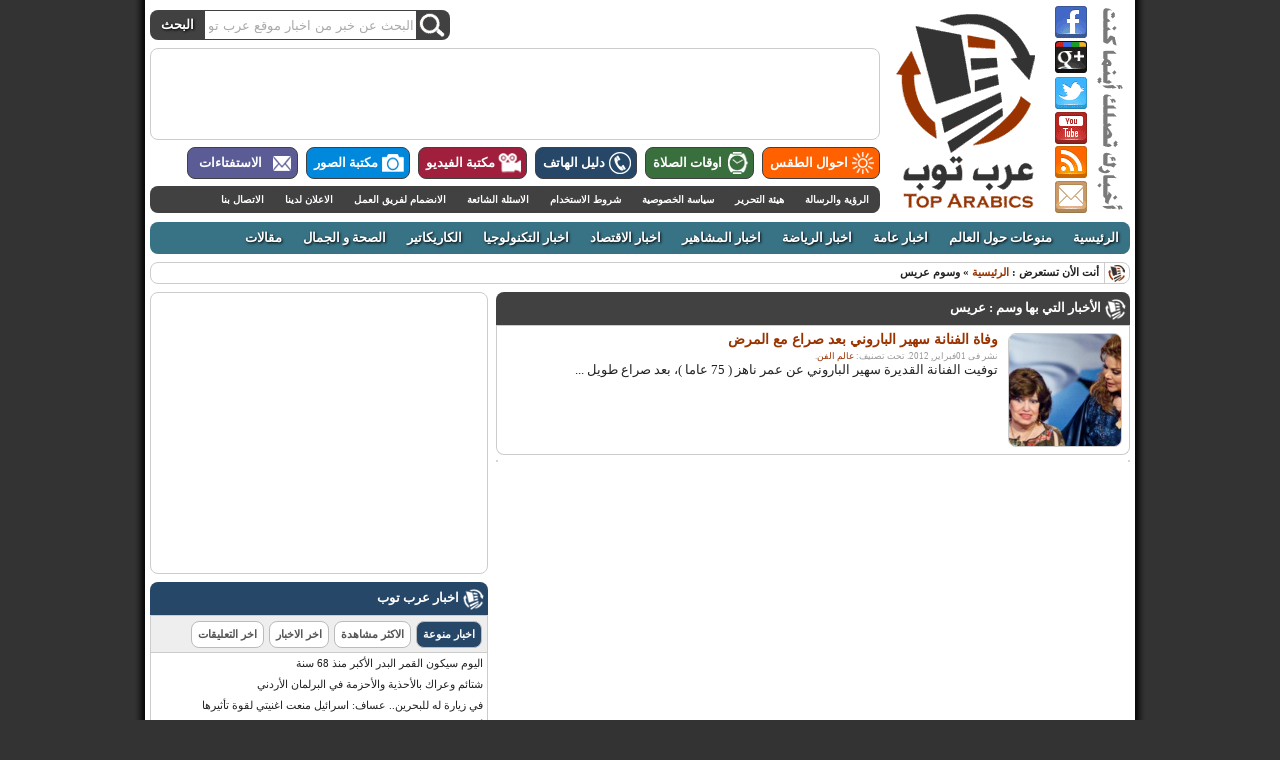

--- FILE ---
content_type: text/html; charset=UTF-8
request_url: http://www.toparabics.com/tag/%D8%B9%D8%B1%D9%8A%D8%B3
body_size: 88055
content:
<!DOCTYPE html PUBLIC "-//W3C//DTD XHTML 1.0 Transitional//EN" "http://www.w3.org/TR/xhtml1/DTD/xhtml1-transitional.dtd">
<html xmlns="http://www.w3.org/1999/xhtml" dir="rtl">
<head profile="http://gmpg.org/xfn/11">
<meta http-equiv="Content-Type" content="text/html; charset=UTF-8" />
<title>عريس | عرب توب</title>
<link rel="shortcut icon" href="http://www.toparabics.com/favicon.ico" type="image/x-icon" />
<link href="http://www.toparabics.com/wp-content/themes/toparabics/style.css" rel="stylesheet" type="text/css" />
<link href="http://www.toparabics.com/wp-content/themes/toparabics/index.css" rel="stylesheet" type="text/css" />
<link href="http://www.toparabics.com/wp-content/themes/toparabics/single.css" rel="stylesheet" type="text/css" />
<link href="http://www.toparabics.com/wp-content/themes/toparabics/last.css" rel="stylesheet" type="text/css" />
<link rel="alternate" type="application/rss+xml" title="RSS 2.0" href="http://www.toparabics.com/feed" />
	<link rel='archives' title='نوفمبر 2023' href='http://www.toparabics.com/date/2023/11' />
	<link rel='archives' title='أكتوبر 2023' href='http://www.toparabics.com/date/2023/10' />
	<link rel='archives' title='فبراير 2020' href='http://www.toparabics.com/date/2020/02' />
	<link rel='archives' title='نوفمبر 2016' href='http://www.toparabics.com/date/2016/11' />
	<link rel='archives' title='سبتمبر 2013' href='http://www.toparabics.com/date/2013/09' />
	<link rel='archives' title='أغسطس 2013' href='http://www.toparabics.com/date/2013/08' />
	<link rel='archives' title='يوليو 2013' href='http://www.toparabics.com/date/2013/07' />
	<link rel='archives' title='يونيو 2013' href='http://www.toparabics.com/date/2013/06' />
	<link rel='archives' title='نوفمبر 2012' href='http://www.toparabics.com/date/2012/11' />
	<link rel='archives' title='أكتوبر 2012' href='http://www.toparabics.com/date/2012/10' />
	<link rel='archives' title='سبتمبر 2012' href='http://www.toparabics.com/date/2012/09' />
	<link rel='archives' title='أغسطس 2012' href='http://www.toparabics.com/date/2012/08' />
	<link rel='archives' title='يوليو 2012' href='http://www.toparabics.com/date/2012/07' />
	<link rel='archives' title='يونيو 2012' href='http://www.toparabics.com/date/2012/06' />
	<link rel='archives' title='مايو 2012' href='http://www.toparabics.com/date/2012/05' />
	<link rel='archives' title='أبريل 2012' href='http://www.toparabics.com/date/2012/04' />
	<link rel='archives' title='مارس 2012' href='http://www.toparabics.com/date/2012/03' />
	<link rel='archives' title='فبراير 2012' href='http://www.toparabics.com/date/2012/02' />
	<link rel='archives' title='يناير 2012' href='http://www.toparabics.com/date/2012/01' />
	<link rel='archives' title='ديسمبر 2011' href='http://www.toparabics.com/date/2011/12' />
	<link rel='archives' title='نوفمبر 2011' href='http://www.toparabics.com/date/2011/11' />
	<link rel='archives' title='أكتوبر 2011' href='http://www.toparabics.com/date/2011/10' />
	<link rel='archives' title='سبتمبر 2011' href='http://www.toparabics.com/date/2011/09' />
	<link rel='archives' title='أغسطس 2011' href='http://www.toparabics.com/date/2011/08' />
	<link rel='archives' title='يوليو 2011' href='http://www.toparabics.com/date/2011/07' />
	<link rel='archives' title='يونيو 2011' href='http://www.toparabics.com/date/2011/06' />
	<link rel='archives' title='مايو 2011' href='http://www.toparabics.com/date/2011/05' />
	<link rel='archives' title='أبريل 2011' href='http://www.toparabics.com/date/2011/04' />
	<link rel='archives' title='مارس 2011' href='http://www.toparabics.com/date/2011/03' />
	<link rel='archives' title='فبراير 2011' href='http://www.toparabics.com/date/2011/02' />
<link rel="icon" href="http://www.toparabics.com/wp-content/themes/toparabics/favicon.ico" type="images/x-icon" />
<script type="text/javascript" src="http://apis.google.com/js/plusone.js"></script>
<script type="text/javascript"
 src="//ajax.googleapis.com/ajax/libs/jquery/1.7.2/jquery.min.js"></script>
<script type="text/javascript">
  $(document).ready(function() {
  });
</script>
<script type="text/javascript" src="http://www.toparabics.com/wp-content/themes/toparabics/js/js.js"></script>
<script>
  (function(i,s,o,g,r,a,m){i['GoogleAnalyticsObject']=r;i[r]=i[r]||function(){
  (i[r].q=i[r].q||[]).push(arguments)},i[r].l=1*new Date();a=s.createElement(o),
  m=s.getElementsByTagName(o)[0];a.async=1;a.src=g;m.parentNode.insertBefore(a,m)
  })(window,document,'script','https://www.google-analytics.com/analytics.js','ga');

  ga('create', 'UA-672986-17', 'auto');
  ga('send', 'pageview');

</script>

<!-- All in One SEO Pack 2.3.11.3 by Michael Torbert of Semper Fi Web Design[290,313] -->
<meta name="keywords"  content="75 سنة,أعمل,اسم,اعمال,اغاني,الباروني,الثلاثاء,الحقيقي,الشريف,الشيخوخة,العزاء,الفنانة,الفنانة سهير الباروني,الفنانه,المصرية,اليوم,امراض,ايمي,ايمي سمير,تحميل,تقدم,تقدم السن,خبر,ديليفري,ذبح,رمزي,سمير,سمير غانم,سهير,سهير الباروني,شيخوخة,صراع,صور,صورة,عجوز,عريس,عريس دليفري,عزاء,عمر,غانم,لن اعيش,لن اعيش في جلباب ابي,ماتت,مسرحية,مسرحيه,مسلسل,مسلسلات,مصر,مصرية,مصريه,مع المرض,مقتل,موت,نور,نور الشريف,هاني,هاني رمزي,وفاة,وفاه,وهي" />

<link rel="canonical" href="http://www.toparabics.com/tag/%d8%b9%d8%b1%d9%8a%d8%b3" />
<!-- /all in one seo pack -->
<link rel='dns-prefetch' href='//s.w.org' />
<link rel="alternate" type="application/rss+xml" title="عرب توب &laquo; عريس خلاصة الوسوم" href="http://www.toparabics.com/tag/%d8%b9%d8%b1%d9%8a%d8%b3/feed" />
		<script type="text/javascript">
			window._wpemojiSettings = {"baseUrl":"https:\/\/s.w.org\/images\/core\/emoji\/2.3\/72x72\/","ext":".png","svgUrl":"https:\/\/s.w.org\/images\/core\/emoji\/2.3\/svg\/","svgExt":".svg","source":{"concatemoji":"http:\/\/www.toparabics.com\/wp-includes\/js\/wp-emoji-release.min.js?ver=4.8.25"}};
			!function(t,a,e){var r,i,n,o=a.createElement("canvas"),l=o.getContext&&o.getContext("2d");function c(t){var e=a.createElement("script");e.src=t,e.defer=e.type="text/javascript",a.getElementsByTagName("head")[0].appendChild(e)}for(n=Array("flag","emoji4"),e.supports={everything:!0,everythingExceptFlag:!0},i=0;i<n.length;i++)e.supports[n[i]]=function(t){var e,a=String.fromCharCode;if(!l||!l.fillText)return!1;switch(l.clearRect(0,0,o.width,o.height),l.textBaseline="top",l.font="600 32px Arial",t){case"flag":return(l.fillText(a(55356,56826,55356,56819),0,0),e=o.toDataURL(),l.clearRect(0,0,o.width,o.height),l.fillText(a(55356,56826,8203,55356,56819),0,0),e===o.toDataURL())?!1:(l.clearRect(0,0,o.width,o.height),l.fillText(a(55356,57332,56128,56423,56128,56418,56128,56421,56128,56430,56128,56423,56128,56447),0,0),e=o.toDataURL(),l.clearRect(0,0,o.width,o.height),l.fillText(a(55356,57332,8203,56128,56423,8203,56128,56418,8203,56128,56421,8203,56128,56430,8203,56128,56423,8203,56128,56447),0,0),e!==o.toDataURL());case"emoji4":return l.fillText(a(55358,56794,8205,9794,65039),0,0),e=o.toDataURL(),l.clearRect(0,0,o.width,o.height),l.fillText(a(55358,56794,8203,9794,65039),0,0),e!==o.toDataURL()}return!1}(n[i]),e.supports.everything=e.supports.everything&&e.supports[n[i]],"flag"!==n[i]&&(e.supports.everythingExceptFlag=e.supports.everythingExceptFlag&&e.supports[n[i]]);e.supports.everythingExceptFlag=e.supports.everythingExceptFlag&&!e.supports.flag,e.DOMReady=!1,e.readyCallback=function(){e.DOMReady=!0},e.supports.everything||(r=function(){e.readyCallback()},a.addEventListener?(a.addEventListener("DOMContentLoaded",r,!1),t.addEventListener("load",r,!1)):(t.attachEvent("onload",r),a.attachEvent("onreadystatechange",function(){"complete"===a.readyState&&e.readyCallback()})),(r=e.source||{}).concatemoji?c(r.concatemoji):r.wpemoji&&r.twemoji&&(c(r.twemoji),c(r.wpemoji)))}(window,document,window._wpemojiSettings);
		</script>
		<style type="text/css">
img.wp-smiley,
img.emoji {
	display: inline !important;
	border: none !important;
	box-shadow: none !important;
	height: 1em !important;
	width: 1em !important;
	margin: 0 .07em !important;
	vertical-align: -0.1em !important;
	background: none !important;
	padding: 0 !important;
}
</style>
<link rel='stylesheet' id='dashicons-css'  href='http://www.toparabics.com/wp-includes/css/dashicons.min.css?ver=4.8.25' type='text/css' media='all' />
<link rel='stylesheet' id='wunderground-css'  href='http://www.toparabics.com/wp-content/plugins/wunderground/assets/css/wunderground.css?ver=2.1.3' type='text/css' media='all' />
<link rel='stylesheet' id='wp-polls-css'  href='http://www.toparabics.com/wp-content/plugins/wp-polls/polls-css.css?ver=2.73.2' type='text/css' media='all' />
<style id='wp-polls-inline-css' type='text/css'>
.wp-polls .pollbar {
	margin: 1px;
	font-size: 5px;
	line-height: 7px;
	height: 7px;
	background: #d34600;
	border: 1px solid #993300;
}

</style>
<link rel='stylesheet' id='wp-polls-rtl-css'  href='http://www.toparabics.com/wp-content/plugins/wp-polls/polls-css-rtl.css?ver=2.73.2' type='text/css' media='all' />
<script type='text/javascript' src='http://www.toparabics.com/wp-includes/js/jquery/jquery.js?ver=1.12.4'></script>
<script type='text/javascript' src='http://www.toparabics.com/wp-includes/js/jquery/jquery-migrate.min.js?ver=1.4.1'></script>
<script type='text/javascript' src='http://www.toparabics.com/wp-includes/js/jquery/ui/core.min.js?ver=1.11.4'></script>
<script type='text/javascript' src='http://www.toparabics.com/wp-includes/js/jquery/ui/widget.min.js?ver=1.11.4'></script>
<script type='text/javascript' src='http://www.toparabics.com/wp-includes/js/jquery/ui/position.min.js?ver=1.11.4'></script>
<script type='text/javascript' src='http://www.toparabics.com/wp-includes/js/jquery/ui/menu.min.js?ver=1.11.4'></script>
<script type='text/javascript' src='http://www.toparabics.com/wp-includes/js/wp-a11y.min.js?ver=4.8.25'></script>
<script type='text/javascript'>
/* <![CDATA[ */
var uiAutocompleteL10n = {"noResults":"\u0644\u0627 \u062a\u0648\u062c\u062f \u0646\u062a\u0627\u0626\u062c.","oneResult":"\u0646\u062a\u064a\u062c\u0629 \u0648\u0627\u062d\u062f\u0629 \u062a\u0645 \u0627\u0644\u0639\u062b\u0648\u0631 \u0639\u0644\u064a\u0647\u0627\u060c \u0627\u0633\u062a\u062e\u062f\u0645 \u0645\u0641\u0627\u062a\u064a\u062d \u0627\u0644\u0623\u0633\u0647\u0645 \u0644\u0644\u0623\u0639\u0644\u0649 \u0648\u0627\u0644\u0623\u0633\u0641\u0644 \u0644\u0644\u062a\u0635\u0641\u062d.","manyResults":"%d \u0646\u062a\u064a\u062c\u0629 \u062a\u0645 \u0627\u0644\u0639\u062b\u0648\u0631 \u0639\u0644\u064a\u0647\u0627\u060c \u0627\u0633\u062a\u062e\u062f\u0645 \u0645\u0641\u0627\u062a\u064a\u062d \u0627\u0644\u0623\u0633\u0647\u0645 \u0644\u0644\u0623\u0639\u0644\u0649 \u0648\u0627\u0644\u0623\u0633\u0641\u0644 \u0644\u0644\u062a\u0635\u0641\u062d.","itemSelected":"\u062a\u0645 \u062a\u062d\u062f\u064a\u062f \u0627\u0644\u0639\u0646\u0635\u0631."};
/* ]]> */
</script>
<script type='text/javascript' src='http://www.toparabics.com/wp-includes/js/jquery/ui/autocomplete.min.js?ver=1.11.4'></script>
<script type='text/javascript'>
/* <![CDATA[ */
var WuWidget = {"apiKey":"3ffab52910ec1a0e","_wpnonce":"66c649947b","ajaxurl":"http:\/\/www.toparabics.com\/wp-admin\/admin-ajax.php","is_admin":"","subdomain":"arabic"};
/* ]]> */
</script>
<script type='text/javascript' src='http://www.toparabics.com/wp-content/plugins/wunderground/assets/js/widget.min.js?ver=2.1.3'></script>
<script type='text/javascript' src='http://www.toparabics.com/wp-includes/js/swfobject.js?ver=2.2-20120417'></script>
<link rel='https://api.w.org/' href='http://www.toparabics.com/wp-json/' />
</head>
<body>
<div id="wrapper">
<div id="header">
<div class="a">
	<div class="aa">
		<div class="aaa">
		<div class="clearfix"></div>
<div class="search">
<form id="searchform" action="http://www.toparabics.com/" method="get">
<input id="searchsubmit" type="submit" value="البحث" />
<input size="20" id="s" name="s" type="text" onblur="if (this.value == '') {this.value = 'البحث عن خبر من اخبار موقع عرب توب ..';}" onfocus="if (this.value == 'البحث عن خبر من اخبار موقع عرب توب ..') {this.value = '';}" value="البحث عن خبر من اخبار موقع عرب توب .." />
</form>
</div>
<div class="clearfix"></div>		</div>
	</div>
	<div class="ab">
<script async src="//pagead2.googlesyndication.com/pagead/js/adsbygoogle.js"></script>
<!-- Munawa3at Leaderboard -->
<ins class="adsbygoogle"
     style="display:inline-block;width:728px;height:90px"
     data-ad-client="ca-pub-5078453294641952"
     data-ad-slot="9208918424"></ins>
<script>
(adsbygoogle = window.adsbygoogle || []).push({});
</script>
	</div>
	<div class="ad">
		<ul id="ada">
			<li id="taqs"><a href="http://www.toparabics.com/weather"><span class="j" id="ja"></span>احوال الطقس</a></li>
			<li id="salah"><a href="http://www.toparabics.com/prayer-times"><span class="j" id="jb"></span>اوقات الصلاة</a></li>
			<li id="hatef"><a href="http://www.toparabics.com/phone-directory"><span class="j" id="jc"></span>دليل الهاتف</a></li>
			<li id="vid"><a href="http://www.toparabics.com/video"><span class="j" id="je"></span>مكتبة الفيديو</a></li>
			<li id="pix"><a href="http://www.toparabics.com/pictures"><span class="j" id="jd"></span>مكتبة الصور</a></li>
			<li id="last"><a href="http://www.toparabics.com/polls"><span class="j" id="jf"></span>الاستفتاءات</a></li>
		</ul>
		<div class="clearfix"></div>
	</div>
	<div class="ac">
		<ul id="aca">
			<li><a href="http://www.toparabics.com/vision">الرؤية  والرسالة</a></li>
			<li><a href="http://www.toparabics.com/editors">هيئة التحرير</a></li>
			<li><a href="http://www.toparabics.com/privacy-policy">سياسة الخصوصية</a></li>
			<li><a href="http://www.toparabics.com/terms-of-use">شروط الاستخدام</a></li>
			<li><a href="http://www.toparabics.com/qa">الاسئلة الشائعة</a></li>
			<li><a href="http://www.toparabics.com/join">الانضمام لفريق العمل</a></li>
			<li><a href="http://www.toparabics.com/ads">الاعلان لدينا</a></li>
			<li><a href="http://www.toparabics.com/contact">الاتصال بنا</a></li>
		</ul>
		<div class="clearfix"></div>
	</div>
</div>
<a href="http://www.toparabics.com" title="اخبار عرب توب">
<div class="b">
</div>
</a>

<div class="c">
<a id="ca" target="_blank" href="http://www.facebook.com/toparabics"><span class="alt">اخبار عرب توب على الفيسبوك</span></a>
<a id="cb" target="_blank" href="https://plus.google.com/114904699441997394841"><span class="alt">اخبار عرب توب على الجوجل بلس</span></a>
<a id="cc" target="_blank" href="https://twitter.com/toparabics"><span class="alt">اخبار عرب توب على الطويطر</span></a>
<a id="cd" target="_blank" href="https://www.youtube.com/user/toparabics"><span class="alt">اخبار عرب توب على اليوتيوب</span></a>
<a id="ce" target="_blank" href="http://www.facebook.com/toparabics"><span class="alt">خلاصات اخبار عرب توب</span></a>
<a id="cf" target="_blank" href="http://www.facebook.com/toparabics"><span class="alt">اخبار عرب توب على الايميل</span></a>
</div>

</div>
<div class="clearfix"></div>
<div id="navigation-page">
<ul id="dropmenu">
		<li><a href="http://www.toparabics.com">الرئيسية</a></li>
		<li><a href="http://www.toparabics.com/around-the-world">منوعات حول العالم</a></li>
		<li><a href="http://www.toparabics.com/general-news">اخبار عامة</a></li>
		<li><a href="http://www.toparabics.com/sports">اخبار الرياضة</a></li>
		<li><a href="http://www.toparabics.com/entertainment">اخبار المشاهير</a></li>
		<li><a href="http://www.toparabics.com/economics">اخبار الاقتصاد</a></li>
		<li><a href="http://www.toparabics.com/technology">اخبار التكنولوجيا</a></li>
		<li><a href="http://www.toparabics.com/karikatur">الكاريكاتير</a></li>
		<li><a href="http://www.toparabics.com/health-beauty">الصحة و الجمال</a></li>
		<li><a href="http://www.toparabics.com/articles">مقالات</a></li>
</ul>
<div class="clearfix"></div>
</div>

<div id="bread">
<div id="breadcrumbs">أنت الأن تستعرض&nbsp;: <a href="http://www.toparabics.com" title="عرب توب">الرئيسية</a> &raquo; وسوم عريس</div>
</div>
<div id="content">


<h5 class="dark"><span class="p" id="pa"></span>الأخبار التي بها وسم :  عريس</h5>

<div id="post-entry">
<div class="post-meta">
<a href="http://www.toparabics.com/7425/%d9%88%d9%81%d8%a7%d8%a9-%d8%a7%d9%84%d9%81%d9%86%d8%a7%d9%86%d8%a9-%d8%b3%d9%87%d9%8a%d8%b1-%d8%a7%d9%84%d8%a8%d8%a7%d8%b1%d9%88%d9%86%d9%8a-%d8%a8%d8%b9%d8%af-%d8%b5%d8%b1%d8%a7%d8%b9-%d9%85%d8%b9" alt="وفاة الفنانة سهير الباروني بعد صراع مع المرض">
<img width="150" height="150" src="http://www.toparabics.com/wp-content/uploads/44444-150x150.jpg" class="alignright wp-post-image" alt="وفاة الفنانة سهير الباروني بعد صراع مع المرض" srcset="http://www.toparabics.com/wp-content/uploads/44444-150x150.jpg 150w, http://www.toparabics.com/wp-content/uploads/44444-115x115.jpg 115w" sizes="(max-width: 150px) 100vw, 150px" /></a>

<div class="entry">
<h1><a href="http://www.toparabics.com/7425/%d9%88%d9%81%d8%a7%d8%a9-%d8%a7%d9%84%d9%81%d9%86%d8%a7%d9%86%d8%a9-%d8%b3%d9%87%d9%8a%d8%b1-%d8%a7%d9%84%d8%a8%d8%a7%d8%b1%d9%88%d9%86%d9%8a-%d8%a8%d8%b9%d8%af-%d8%b5%d8%b1%d8%a7%d8%b9-%d9%85%d8%b9" rel="bookmark" title="وفاة الفنانة سهير الباروني بعد صراع مع المرض">وفاة الفنانة سهير الباروني بعد صراع مع المرض</a></h1>
<div class="post-date">نشر فى 01فبراير, 2012. تحت تصنيف: <a href="http://www.toparabics.com/entertainment" rel="category tag">عالم الفن</a>.</div>
توفيت الفنانة القديرة سهير الباروني عن عمر ناهز ( 75 عاما )، بعد صراع طويل ...</div>
<div class="clearfix"></div>
</div>


<div class="clearfix"></div>
</div>



<div class="button l"></div>
<div class="button r"></div>
<div class="clearfix"></div>




<div class="clearfix"></div>
</div>

<div id="sidebar">

<div id="adsenseside">
<script async src="//pagead2.googlesyndication.com/pagead/js/adsbygoogle.js"></script>
<!-- Large Rectangle -->
<ins class="adsbygoogle"
     style="display:inline-block;width:336px;height:280px"
     data-ad-client="ca-pub-5078453294641952"
     data-ad-slot="2879589275"></ins>
<script>
(adsbygoogle = window.adsbygoogle || []).push({});
</script>
</div>

<div id="tab-container-1">

<h6 class="navy"><span class="p" id="pa"></span>اخبار عرب توب</h6>
<ul class="widget">
	<ul id="tab-container-1-nav">
	<h6>
    <a href="#tab1"><li>اخبار منوعة</li></a>
    <a href="#tab2"><li>الاكثر مشاهدة</li></a>
	<a href="#tab3"><li>اخر الاخبار</li></a>
    <a href="#tab4"><li>اخر التعليقات</li></a>
	</h6>
    </ul>
<div class="clearfix"></div>
    <div class="tab" id="tab1">
<li><a href="http://www.toparabics.com/12643/%d8%a7%d9%84%d9%82%d9%85%d8%b1-%d8%a7%d9%84%d8%a8%d8%af%d8%b1-%d8%a7%d9%84%d8%a3%d9%83%d8%a8%d8%b1" title="اليوم سيكون القمر البدر الأكبر منذ 68 سنة">اليوم سيكون القمر البدر الأكبر منذ 68 سنة</a></li>
<li><a href="http://www.toparabics.com/12615/4353255" title="شتائم وعراك بالأحذية والأحزمة في البرلمان الأردني">شتائم وعراك بالأحذية والأحزمة في البرلمان الأردني</a></li>
<li><a href="http://www.toparabics.com/12610/54536" title="في زيارة له للبحرين.. عساف: اسرائيل منعت اغنيتي لقوة تأثيرها">في زيارة له للبحرين.. عساف: اسرائيل منعت اغنيتي لقوة تأثيرها</a></li>
<li><a href="http://www.toparabics.com/12607/254523" title="أحلام  تثير جدلا كبيرا على الفيس بوك بسبب &#8220;الباذنجان&#8221;">أحلام  تثير جدلا كبيرا على الفيس بوك بسبب &#8220;الباذنجان&#8221;</a></li>
<li><a href="http://www.toparabics.com/12604/34354" title="رفض تسجيل طفلة أردنية اسمها &#8220;إسرائيل&#8221;">رفض تسجيل طفلة أردنية اسمها &#8220;إسرائيل&#8221;</a></li>
<li><a href="http://www.toparabics.com/12600/342352" title="للحد من الابتذال .. باكستان تحظر الاتصالات المجانية للهواتف ليلاً">للحد من الابتذال .. باكستان تحظر الاتصالات المجانية للهواتف ليلاً</a></li>
<li><a href="http://www.toparabics.com/12589/23432234" title="يرفض 9٫3 ملايين دولار مقابل لوحة أرقام سيارته">يرفض 9٫3 ملايين دولار مقابل لوحة أرقام سيارته</a></li>
<li><a href="http://www.toparabics.com/12586/23425352" title="بإيرادات قدرت بحوالي 125 مليون دولار.. مادونا تتصدر قائمة مجلة فوربس للمشاهير الأعلى دخلًا">بإيرادات قدرت بحوالي 125 مليون دولار.. مادونا تتصدر قائمة مجلة فوربس للمشاهير الأعلى دخلًا</a></li>
<li><a href="http://www.toparabics.com/12583/235252662" title="شرطة سريلانكا تعتذر بعد تنظيمها لزفاف جماعي للكلاب">شرطة سريلانكا تعتذر بعد تنظيمها لزفاف جماعي للكلاب</a></li>
<li><a href="http://www.toparabics.com/12580/143443" title="في أندونيسيا فقط.. كشف عذرية الطالبات">في أندونيسيا فقط.. كشف عذرية الطالبات</a></li>
 
    </div>
	
	<div class="tab" id="tab2">
	
<li><a href="http://www.toparabics.com/7042/%d8%b5%d9%88%d8%b1-%d8%ae%d8%b7%d9%8a%d8%a8%d8%a9-%d8%ad%d8%b3%d9%86-%d8%a7%d9%84%d8%b4%d8%a7%d9%81%d8%b9%d9%8a-%d8%ad%d9%83%d9%85-%d8%a8%d8%b1%d9%86%d8%a7%d9%85%d8%ac-arab-idol" title="صور خطيبة حسن الشافعي حكم برنامج Arab idol">صور خطيبة حسن الشافعي حكم برنامج Arab idol</a></li>
	
<li><a href="http://www.toparabics.com/3984/%d8%b5%d9%88%d8%b1-%d9%84%d9%85%d9%8a%d8%b3-%d8%aa%d8%af%d8%ae%d9%84-%d8%a7%d9%84%d9%82%d9%81%d8%b5-%d8%a7%d9%84%d8%b0%d9%87%d8%a8%d9%8a-%d9%81%d9%8a-%d8%ad%d9%81%d9%84-%d8%b2%d9%81%d8%a7%d9%81" title="صور: "لميس" تدخل القفص الذهبي في حفل زفاف عائلي في باريس وبعيدا عن الصحافة">صور: "لميس" تدخل القفص الذهبي في حفل زفاف عائلي في باريس وبعيدا عن الصحافة</a></li>
	
<li><a href="http://www.toparabics.com/2660/%d8%a8%d8%a7%d9%84%d9%81%d9%8a%d8%af%d9%8a%d9%88-%d9%88%d8%a7%d9%84%d8%b5%d9%88%d8%b1-%d8%a7%d9%84%d8%b7%d9%81%d9%84-%d8%a7%d9%84%d8%b4%d9%87%d9%8a%d8%af-%d8%ad%d9%85%d8%b2%d8%a9-%d8%a7%d9%84%d8%ae" title="بالفيديو والصور : الطفل الشهيد حمزة الخطيب بعد تعذيبه من اجهزة الامن السورية وقطع عضوه البشري">بالفيديو والصور : الطفل الشهيد حمزة الخطيب بعد تعذيبه من اجهزة الامن السورية وقطع عضوه البشري</a></li>
	
<li><a href="http://www.toparabics.com/2703/%d8%af-%d9%85%d8%ad%d9%85%d8%af-%d8%b5%d8%a7%d9%84%d8%ad-%d8%a7%d9%84%d9%85%d8%b3%d9%81%d8%b1-%d8%a8%d8%b5%d8%b1%d8%a7%d8%ad%d8%a9-%d8%b9%d9%86-%d8%a7%d9%86%d8%b6%d9%85%d8%a7%d9%85-%d8%a7%d9%84" title="د.محمد صالح المسفر : بصراحة عن انضمام الأردن لمجلس التعاون الخليجي">د.محمد صالح المسفر : بصراحة عن انضمام الأردن لمجلس التعاون الخليجي</a></li>
	
<li><a href="http://www.toparabics.com/7986/%d8%a8%d8%a7%d9%84%d8%b5%d9%88%d8%b1%d8%a7%d8%b3%d8%aa%d9%81%d8%aa%d8%a7%d8%a1-%d8%a7%d9%84%d9%81%d9%86%d8%a7%d9%86%d8%a9-%d8%a3%d8%ad%d9%84%d8%a7%d9%85-%d8%aa%d8%aa%d8%b5%d8%af%d8%b1-%d9%82%d8%a7" title="بالصور:استفتاء الفنانة أحلام تتصدر قائمة الفنانات الأقل أناقة">بالصور:استفتاء الفنانة أحلام تتصدر قائمة الفنانات الأقل أناقة</a></li>
	
<li><a href="http://www.toparabics.com/8323/%d8%a8%d8%a7%d9%84%d8%b5%d9%88%d8%b1-%d8%b4%d8%a8%d9%8a%d9%87%d8%a9-%d8%a8%d8%a7%d8%b1%d8%a8%d9%8a-%d8%a7%d9%84%d9%89-%d8%ad%d8%af-%d9%83%d8%a8%d9%8a%d8%b1" title="بالصور :شبيهة باربي الى حد كبير !!!!!!">بالصور :شبيهة باربي الى حد كبير !!!!!!</a></li>
	
<li><a href="http://www.toparabics.com/9238/%d8%ad%d8%b3%d9%86-%d8%a7%d9%84%d8%b4%d8%a7%d9%81%d8%b9%d9%8a-%d9%8a%d9%86%d9%81%d9%8a-%d9%88%d8%ac%d9%88%d8%af-%d8%b9%d9%84%d8%a7%d9%82%d8%a9-%d8%b9%d8%a7%d8%b7%d9%81%d9%8a%d8%a9-%d8%aa%d8%b1%d8%a8" title="حسن الشافعي ينفي وجود علاقة عاطفية تربطه بكارمن سليمان !!">حسن الشافعي ينفي وجود علاقة عاطفية تربطه بكارمن سليمان !!</a></li>
	
<li><a href="http://www.toparabics.com/5922/%d9%83%d8%a7%d8%b1%d9%8a%d9%83%d8%a7%d8%aa%d9%8a%d8%b1-arab-idol" title="كاريكاتير - arab idol">كاريكاتير - arab idol</a></li>
	
<li><a href="http://www.toparabics.com/8069/%d8%a7%d9%84%d8%b5%d9%88%d8%b1%d8%a9-%d8%a7%d9%84%d8%a7%d9%88%d9%84%d9%89-%d9%84%d8%a7%d8%b7%d9%81%d8%a7%d9%84-%d8%a7%d9%84%d9%85%d9%85%d8%ab%d9%84%d8%a9-%d8%a7%d9%84%d8%aa%d8%b1%d9%83%d9%8a%d8%a9" title="الصورة الاولى لاطفال الممثلة التركية توبا بيوكستون " لميس " ">الصورة الاولى لاطفال الممثلة التركية توبا بيوكستون " لميس " </a></li>
	
<li><a href="http://www.toparabics.com/4741/%d9%84%d9%85%d9%8a%d8%b3-%d8%a7%d8%ac%d9%85%d9%84-%d9%81%d9%86%d8%a7%d9%86%d8%a9-%d8%aa%d8%b1%d9%83%d9%8a%d8%a9-%d8%a8%d8%a7%d9%84%d8%ad%d8%ac%d8%a7%d8%a8" title="لميس اجمل فنانة تركية بالحجاب">لميس اجمل فنانة تركية بالحجاب</a></li>
    </div>   
	
	<div class="tab" id="tab3">
<li><a href="http://www.toparabics.com/12847/%d8%a7%d9%84%d8%ac%d9%86%d8%b1%d8%a7%d9%84-%d8%a7%d9%84%d8%a7%d8%b1%d8%af%d9%86%d9%8a-%d8%a7%d9%84%d8%b0%d9%8a-%d9%81%d8%b6%d8%ad-%d8%aa%d9%83%d8%aa%d9%8a%d9%83%d8%a7%d8%aa-%d8%ac%d9%8a%d8%b4-%d8%a7" rel="bookmark" title="الجنرال الاردني الذي فضح تكتيكات جيش الاحتلال في الحرب على غزة">الجنرال الاردني الذي فضح تكتيكات جيش الاحتلال في الحرب على غزة</a></li>
<li><a href="http://www.toparabics.com/12842/%d9%85%d9%82%d8%a7%d9%84-%d8%b1%d8%a6%d9%8a%d8%b3-%d8%a7%d9%84%d9%85%d9%88%d8%b3%d8%a7%d8%af-%d8%a7%d9%84%d8%b3%d8%a7%d8%a8%d9%82-%d9%85%d8%a7%d8%b0%d8%a7-%d9%8a%d8%ad%d8%af%d8%ab-%d9%87%d9%84" rel="bookmark" title="مقال رئيس الموساد السابق: ماذا يحدث !! هل تخلى عنا رب موسى وهارون !!">مقال رئيس الموساد السابق: ماذا يحدث !! هل تخلى عنا رب موسى وهارون !!</a></li>
<li><a href="http://www.toparabics.com/12838/%d9%81%d9%8a%d8%af%d9%8a%d9%88-%d8%a7%d8%b5%d8%a7%d8%a8%d8%a9-%d9%a6-%d8%a7%d8%b3%d8%b1%d8%a7%d8%a6%d9%8a%d9%84%d9%8a%d9%8a%d9%86-%d9%81%d9%8a-%d9%82%d8%b5%d9%81-%d8%b9%d9%84%d9%89-%d8%aa%d9%84" rel="bookmark" title="فيديو: اصابة ٦ اسرائيليين في قصف على تل ابيب">فيديو: اصابة ٦ اسرائيليين في قصف على تل ابيب</a></li>
<li><a href="http://www.toparabics.com/12828/%d8%a7%d9%8a%d9%86-%d8%b9%d9%87%d8%af-%d8%a7%d9%84%d8%aa%d9%85%d9%8a%d9%85%d9%8a" rel="bookmark" title="تساؤلات فلسطينية وعربية عن عهد التميمي !!">تساؤلات فلسطينية وعربية عن عهد التميمي !!</a></li>
<li><a href="http://www.toparabics.com/12823/%d8%ac%d9%85%d8%a7%d9%87%d9%8a%d8%b1-%d9%86%d8%a7%d8%af%d9%8a-%d8%b3%d9%8a%d9%84%d8%aa%d9%8a%d9%83-%d8%aa%d8%aa%d8%ad%d8%af%d9%89-%d8%a7%d9%84%d8%a7%d8%af%d8%a7%d8%b1%d8%a9-%d9%88%d8%aa%d8%b1%d9%81" rel="bookmark" title="جماهير نادي سيلتيك تتحدى الادارة وترفع اعلام فلسطين">جماهير نادي سيلتيك تتحدى الادارة وترفع اعلام فلسطين</a></li>
<li><a href="http://www.toparabics.com/12816/%d8%a7%d8%b3%d8%aa%d8%b4%d9%87%d8%a7%d8%af-%d8%b9%d8%a7%d8%a6%d9%84%d8%a9-%d9%85%d8%b1%d8%a7%d8%b3%d9%84-%d8%a7%d9%84%d8%ac%d8%b2%d9%8a%d8%b1%d8%a9-%d9%88%d8%a7%d8%a6%d9%84-%d8%a7%d9%84%d8%af%d8%ad" rel="bookmark" title="استشهاد عائلة مراسل الجزيرة وائل الدحدوح">استشهاد عائلة مراسل الجزيرة وائل الدحدوح</a></li>
<li><a href="http://www.toparabics.com/12812/%d8%a7%d8%ae%d8%b7%d8%a7%d8%a1-%d8%b4%d8%a7%d8%a6%d8%b9%d8%a9-%d9%81%d9%8a-%d8%a7%d8%b3%d8%aa%d8%ae%d8%af%d8%a7%d9%85-%d9%88%d8%b1%d9%82-%d8%a7%d9%84%d8%a7%d9%84%d9%85%d9%86%d9%8a%d9%88%d9%85" rel="bookmark" title="اخطاء شائعة في استخدام ورق الالمنيوم / القصدير للطعام">اخطاء شائعة في استخدام ورق الالمنيوم / القصدير للطعام</a></li>
<li><a href="http://www.toparabics.com/12807/%d8%ba%d8%b6%d8%a8-%d8%a7%d8%b3%d8%b1%d8%a7%d8%a6%d9%8a%d9%84%d9%8a-%d8%a8%d8%b9%d8%af-%d8%aa%d8%b5%d8%b1%d9%8a%d8%ad%d8%a7%d8%aa-%d8%a7%d9%84%d8%a7%d8%b3%d9%8a%d8%b1%d8%a9-%d8%a7%d9%84%d9%85%d8%ad" rel="bookmark" title="غضب اسرائيلي بعد تصريحات الاسيرة المحررة يوخفد ليفشيتس">غضب اسرائيلي بعد تصريحات الاسيرة المحررة يوخفد ليفشيتس</a></li>
<li><a href="http://www.toparabics.com/12795/%d8%b5%d9%88%d8%b1-%d8%b1%d9%8a%d8%a7%d9%84-%d9%85%d8%af%d8%b1%d9%8a%d8%af-%d8%b3%d9%8a%d9%84%d8%b9%d8%a8-%d9%81%d9%8a-%d8%a7%d9%83%d8%ab%d8%b1-%d8%a7%d9%84%d9%85%d9%84%d8%a7%d8%b9%d8%a8-%d8%ba%d8%b1" rel="bookmark" title="صور: ريال مدريد سيلعب في اكثر الملاعب غرابة في العالم">صور: ريال مدريد سيلعب في اكثر الملاعب غرابة في العالم</a></li>
<li><a href="http://www.toparabics.com/12781/%d8%b7%d8%a7%d8%a6%d8%b1%d8%a7%d8%aa-%d8%a7%d9%84%d8%b2%d9%88%d8%a7%d8%b1%d9%8a" rel="bookmark" title="فيديو: طائرات الزواري التي اطلقها القسام على اسرائيل">فيديو: طائرات الزواري التي اطلقها القسام على اسرائيل</a></li>
    </div>
	
    <div class="tab" id="tab4">
<li>
<strong>ArchieciC</strong>
<a href="http://www.toparabics.com/1056/%d8%a7%d9%84%d8%a8%d8%a7%d8%ad%d8%ab-%d9%81%d9%8a-%d8%ac%d8%a7%d9%85%d8%b9%d8%a9-%d8%a7%d9%84%d8%b9%d9%84%d9%88%d9%85-%d9%88%d8%a7%d9%84%d8%aa%d9%83%d9%86%d9%88%d9%84%d9%88%d8%ac%d9%8a%d8%a7-%d8%a7" title="الباحث في جامعة العلوم والتكنولوجيا الاردنية الدكتور محمد احمد النمر">الباحث في جامعة العلوم والتكنولوجيا الاردنية الدكتور محمد احمد النمر</a></li>
<li>
<strong>TimothyRax</strong>
<a href="http://www.toparabics.com/1056/%d8%a7%d9%84%d8%a8%d8%a7%d8%ad%d8%ab-%d9%81%d9%8a-%d8%ac%d8%a7%d9%85%d8%b9%d8%a9-%d8%a7%d9%84%d8%b9%d9%84%d9%88%d9%85-%d9%88%d8%a7%d9%84%d8%aa%d9%83%d9%86%d9%88%d9%84%d9%88%d8%ac%d9%8a%d8%a7-%d8%a7" title="الباحث في جامعة العلوم والتكنولوجيا الاردنية الدكتور محمد احمد النمر">الباحث في جامعة العلوم والتكنولوجيا الاردنية الدكتور محمد احمد النمر</a></li>
<li>
<strong>Buddypeamn</strong>
<a href="http://www.toparabics.com/1056/%d8%a7%d9%84%d8%a8%d8%a7%d8%ad%d8%ab-%d9%81%d9%8a-%d8%ac%d8%a7%d9%85%d8%b9%d8%a9-%d8%a7%d9%84%d8%b9%d9%84%d9%88%d9%85-%d9%88%d8%a7%d9%84%d8%aa%d9%83%d9%86%d9%88%d9%84%d9%88%d8%ac%d9%8a%d8%a7-%d8%a7" title="الباحث في جامعة العلوم والتكنولوجيا الاردنية الدكتور محمد احمد النمر">الباحث في جامعة العلوم والتكنولوجيا الاردنية الدكتور محمد احمد النمر</a></li>
<li>
<strong>JasonBew</strong>
<a href="http://www.toparabics.com/1056/%d8%a7%d9%84%d8%a8%d8%a7%d8%ad%d8%ab-%d9%81%d9%8a-%d8%ac%d8%a7%d9%85%d8%b9%d8%a9-%d8%a7%d9%84%d8%b9%d9%84%d9%88%d9%85-%d9%88%d8%a7%d9%84%d8%aa%d9%83%d9%86%d9%88%d9%84%d9%88%d8%ac%d9%8a%d8%a7-%d8%a7" title="الباحث في جامعة العلوم والتكنولوجيا الاردنية الدكتور محمد احمد النمر">الباحث في جامعة العلوم والتكنولوجيا الاردنية الدكتور محمد احمد النمر</a></li>
<li>
<strong>ArchieciC</strong>
<a href="http://www.toparabics.com/1056/%d8%a7%d9%84%d8%a8%d8%a7%d8%ad%d8%ab-%d9%81%d9%8a-%d8%ac%d8%a7%d9%85%d8%b9%d8%a9-%d8%a7%d9%84%d8%b9%d9%84%d9%88%d9%85-%d9%88%d8%a7%d9%84%d8%aa%d9%83%d9%86%d9%88%d9%84%d9%88%d8%ac%d9%8a%d8%a7-%d8%a7" title="الباحث في جامعة العلوم والتكنولوجيا الاردنية الدكتور محمد احمد النمر">الباحث في جامعة العلوم والتكنولوجيا الاردنية الدكتور محمد احمد النمر</a></li>
<li>
<strong>TimothyRax</strong>
<a href="http://www.toparabics.com/1056/%d8%a7%d9%84%d8%a8%d8%a7%d8%ad%d8%ab-%d9%81%d9%8a-%d8%ac%d8%a7%d9%85%d8%b9%d8%a9-%d8%a7%d9%84%d8%b9%d9%84%d9%88%d9%85-%d9%88%d8%a7%d9%84%d8%aa%d9%83%d9%86%d9%88%d9%84%d9%88%d8%ac%d9%8a%d8%a7-%d8%a7" title="الباحث في جامعة العلوم والتكنولوجيا الاردنية الدكتور محمد احمد النمر">الباحث في جامعة العلوم والتكنولوجيا الاردنية الدكتور محمد احمد النمر</a></li>
<li>
<strong>Santocab</strong>
<a href="http://www.toparabics.com/1056/%d8%a7%d9%84%d8%a8%d8%a7%d8%ad%d8%ab-%d9%81%d9%8a-%d8%ac%d8%a7%d9%85%d8%b9%d8%a9-%d8%a7%d9%84%d8%b9%d9%84%d9%88%d9%85-%d9%88%d8%a7%d9%84%d8%aa%d9%83%d9%86%d9%88%d9%84%d9%88%d8%ac%d9%8a%d8%a7-%d8%a7" title="الباحث في جامعة العلوم والتكنولوجيا الاردنية الدكتور محمد احمد النمر">الباحث في جامعة العلوم والتكنولوجيا الاردنية الدكتور محمد احمد النمر</a></li>
    </div>    
    
</ul>

</div>

<script type="text/javascript">
var tabber1 = new Yetii({
id: 'tab-container-1'
});
</script>


<div id="sidebar-left">

<h6 class="green"><span class="p" id="pa"></span>تقويم اخبار عرب توب</h6>
<ul class="widget">
<li><div class="widgetcc"><table id="wp-calendar">
	<caption>فبراير 2026</caption>
	<thead>
	<tr>
		<th scope="col" title="الأحد">د</th>
		<th scope="col" title="الإثنين">ن</th>
		<th scope="col" title="الثلاثاء">ث</th>
		<th scope="col" title="الأربعاء">أرب</th>
		<th scope="col" title="الخميس">خ</th>
		<th scope="col" title="الجمعة">ج</th>
		<th scope="col" title="السبت">س</th>
	</tr>
	</thead>

	<tfoot>
	<tr>
		<td colspan="3" id="prev"><a href="http://www.toparabics.com/date/2023/11">&laquo; نوفمبر</a></td>
		<td class="pad">&nbsp;</td>
		<td colspan="3" id="next" class="pad">&nbsp;</td>
	</tr>
	</tfoot>

	<tbody>
	<tr><td>1</td><td id="today">2</td><td>3</td><td>4</td><td>5</td><td>6</td><td>7</td>
	</tr>
	<tr>
		<td>8</td><td>9</td><td>10</td><td>11</td><td>12</td><td>13</td><td>14</td>
	</tr>
	<tr>
		<td>15</td><td>16</td><td>17</td><td>18</td><td>19</td><td>20</td><td>21</td>
	</tr>
	<tr>
		<td>22</td><td>23</td><td>24</td><td>25</td><td>26</td><td>27</td><td>28</td>
	</tr>
	</tbody>
	</table></div></li>
</ul>

<h6 class="green"><span class="p" id="pa"></span>ارشيف الاخبار</h6>
<ul class="widget">
<li>
<select name="archive-dropdown" onchange="document.location.href=this.options[this.selectedIndex].value;">
  <option value="">ارشيف الاخبار بالشهور</option> 
  	<option value='http://www.toparabics.com/date/2023/11'> نوفمبر 2023 &nbsp;(1)</option>
	<option value='http://www.toparabics.com/date/2023/10'> أكتوبر 2023 &nbsp;(14)</option>
	<option value='http://www.toparabics.com/date/2020/02'> فبراير 2020 &nbsp;(3)</option>
	<option value='http://www.toparabics.com/date/2016/11'> نوفمبر 2016 &nbsp;(9)</option>
	<option value='http://www.toparabics.com/date/2013/09'> سبتمبر 2013 &nbsp;(4)</option>
	<option value='http://www.toparabics.com/date/2013/08'> أغسطس 2013 &nbsp;(47)</option>
	<option value='http://www.toparabics.com/date/2013/07'> يوليو 2013 &nbsp;(101)</option>
	<option value='http://www.toparabics.com/date/2013/06'> يونيو 2013 &nbsp;(103)</option>
	<option value='http://www.toparabics.com/date/2012/11'> نوفمبر 2012 &nbsp;(89)</option>
	<option value='http://www.toparabics.com/date/2012/10'> أكتوبر 2012 &nbsp;(39)</option>
	<option value='http://www.toparabics.com/date/2012/09'> سبتمبر 2012 &nbsp;(19)</option>
	<option value='http://www.toparabics.com/date/2012/08'> أغسطس 2012 &nbsp;(52)</option>
	<option value='http://www.toparabics.com/date/2012/07'> يوليو 2012 &nbsp;(22)</option>
	<option value='http://www.toparabics.com/date/2012/06'> يونيو 2012 &nbsp;(25)</option>
	<option value='http://www.toparabics.com/date/2012/05'> مايو 2012 &nbsp;(80)</option>
	<option value='http://www.toparabics.com/date/2012/04'> أبريل 2012 &nbsp;(62)</option>
	<option value='http://www.toparabics.com/date/2012/03'> مارس 2012 &nbsp;(133)</option>
	<option value='http://www.toparabics.com/date/2012/02'> فبراير 2012 &nbsp;(162)</option>
	<option value='http://www.toparabics.com/date/2012/01'> يناير 2012 &nbsp;(174)</option>
	<option value='http://www.toparabics.com/date/2011/12'> ديسمبر 2011 &nbsp;(118)</option>
	<option value='http://www.toparabics.com/date/2011/11'> نوفمبر 2011 &nbsp;(93)</option>
	<option value='http://www.toparabics.com/date/2011/10'> أكتوبر 2011 &nbsp;(60)</option>
	<option value='http://www.toparabics.com/date/2011/09'> سبتمبر 2011 &nbsp;(112)</option>
	<option value='http://www.toparabics.com/date/2011/08'> أغسطس 2011 &nbsp;(118)</option>
	<option value='http://www.toparabics.com/date/2011/07'> يوليو 2011 &nbsp;(129)</option>
	<option value='http://www.toparabics.com/date/2011/06'> يونيو 2011 &nbsp;(125)</option>
	<option value='http://www.toparabics.com/date/2011/05'> مايو 2011 &nbsp;(103)</option>
	<option value='http://www.toparabics.com/date/2011/04'> أبريل 2011 &nbsp;(119)</option>
	<option value='http://www.toparabics.com/date/2011/03'> مارس 2011 &nbsp;(184)</option>
	<option value='http://www.toparabics.com/date/2011/02'> فبراير 2011 &nbsp;(127)</option>
</select>
</li>
</ul>

<!--
<h6 class="green"><span class="p" id="pa"></span>قريبا</h6>
<ul class="widget">
</ul>
-->

</div>


<div id="sidebar-right">

<h6 class="orange"><span class="p" id="pa"></span>كاريكاتير عرب توب</h6>
<ul class="widget"><li>
<a href="http://www.toparabics.com/11793/%d9%83%d8%a7%d8%b1%d9%8a%d9%83%d8%a7%d8%aa%d9%8a%d8%b1-%d8%af%d8%b1%d8%ac%d8%a9-%d8%a7%d9%84%d9%84%d8%b5%d9%88%d8%b5" title="كاريكاتير &#8211; درجة اللصوص !!">
<img width="150" height="150" src="http://www.toparabics.com/wp-content/uploads/osama-hajjaj6-150x150.jpg" class="brdr wp-post-image" alt="درجة اللصوص" srcset="http://www.toparabics.com/wp-content/uploads/osama-hajjaj6-150x150.jpg 150w, http://www.toparabics.com/wp-content/uploads/osama-hajjaj6-115x115.jpg 115w" sizes="(max-width: 150px) 100vw, 150px" />	
</a>
 
</li></ul>
<!--
<h6 class="orange"><span class="p" id="pa"></span>وسوم اخبار عرب توب</h6>
<ul class="widget">
		<li><a href="http://www.toparabics.com">الرئيسية</a></li>
		<li><a href="http://www.toparabics.com/general-news">اخبار عامة</a></li>
		<li><a href="http://www.toparabics.com/sports">اخبار الرياضة</a></li>
		<li><a href="http://www.toparabics.com/entertainment">اخبار المشاهير</a></li>
		<li><a href="http://www.toparabics.com/economics">اخبار الاقتصاد</a></li>
		<li><a href="http://www.toparabics.com/technology">اخبار التكنولوجيا</a></li>
		<li><a href="http://www.toparabics.com/around-the-world">منوعات حول العالم</a></li>
		<li><a href="http://www.toparabics.com/karikatur">الكاريكاتير</a></li>
		<li><a href="http://www.toparabics.com/health-beauty">الصحة و الجمال</a></li>
		<li><a href="http://www.toparabics.com/articles">مقالات</a></li>
</ul>
-->
</div>

<!--
<h6 class="red"><span class="p" id="pa"></span>الانضمام لقائمة اخبار عرب توب البريدية</h6>
<ul class="widget">
<li>قم بالانضمام لقائمة اخبار عرب توب البريدية لتصلك الاخبار التي تهمك اولا باول عبر بريدك الالكتروني</li>
</ul>
-->


<div class="clearfix"></div>
</div>
<div class="clearfix"></div>

<div id="footer">

<div class="clearfix"></div>
<div id="tab-container-3">

<div class="bear">
<ul class="futsi" id="futsio">
<li><a href="http://www.toparabics.com/vision">رؤية ورسالة عرب توب</a></li>
<li><a href="http://www.toparabics.com/editors">هيئة تحرير الموقع</a></li>
<li><a href="http://www.toparabics.com/privacy-policy">سياسة الخصوصية</a></li>
<li><a href="http://www.toparabics.com/terms-of-use">شروط الاستخدام</a></li>
<li><a href="http://www.toparabics.com/qa">الاسئلة الشائعة</a></li>
<li><a href="http://www.toparabics.com/join">الانضمام لفريق العمل</a></li>
<li><a href="http://www.toparabics.com/sitemap">خريطة موقع عرب توب</a></li>
<li><a href="http://www.toparabics.com/">الاتصال بادارة الموقع</a></li>
<li><a href="http://www.toparabics.com/ads">الاعلان في عرب توب</a></li>
<li><a href="http://www.toparabics.com/contact">الاتصال بادارة الموقع</a></li>
</ul>

<div class="tab" id="tab9">
<ul class="futsi" id="futsiz">
<li><a href="http://www.toparabics.com/weather">احوال الطقس في الدول العربية</a></li>
<li><a href="http://www.toparabics.com/prayer-times">اوقات الصلاة في الدول العربية</a></li>
<li><a href="http://www.toparabics.com/phone-directory">أدلة الهواتف في الدول العربية</a></li>
<li><a href="http://www.toparabics.com/news">اخبار الدول العربية في عرب توب</a></li>
</ul>
<ul class="futsi" id="futsir">
<span class="flag" id="aarab"></span> الرجاء اختيار احدى الدول
</ul>
</div>
<div class="tab" id="tab10">
<ul class="futsi" id="futsix"><a href="http://www.toparabics.com/emirate">
<span class="flag" id="aemirate"></span> الامارات العربية المتحدة
</a></ul>
<ul class="futsi" id="futsiz">
<li><a href="http://www.toparabics.com/emirate-weather">احوال الطقس في الامارات</a></li>
<li><a href="http://www.toparabics.com/emirate-prayer-times">اوقات الصلاة في الامارات</a></li>
<li><a href="http://www.toparabics.com/emirate-phone-directory">دليل الهاتف الاماراتي</a></li>
<li><a href="http://www.toparabics.com/emirate-news">اخبار الامارات في عرب توب</a></li>
</ul>
</div>
<div class="tab" id="tab11">
<ul class="futsi" id="futsix"><a href="http://www.toparabics.com/bahrain">
<span class="flag" id="abahrain"></span> مملكة البحرين
</a></ul>
<ul class="futsi" id="futsiz">
<li><a href="http://www.toparabics.com/bahrain-weather">احوال الطقس في البحرين</a></li>
<li><a href="http://www.toparabics.com/bahrain-prayer-times">اوقات الصلاة في البحرين</a></li>
<li><a href="http://www.toparabics.com/bahrain-phone-directory">دليل الهاتف البحريني</a></li>
<li><a href="http://www.toparabics.com/bahrain-news">اخبار البحرين في عرب توب</a></li>
</ul>
</div>
<div class="tab" id="tab12">
<ul class="futsi" id="futsix"><a href="http://www.toparabics.com/algeria">
<span class="flag" id="aalgeria"></span> الجمهورية الجزائرية
</a></ul>
<ul class="futsi" id="futsiz">
<li><a href="http://www.toparabics.com/algeria-weather">احوال الطقس في الجزائر</a></li>
<li><a href="http://www.toparabics.com/algeria-prayer-times">اوقات الصلاة في الجزائر</a></li>
<li><a href="http://www.toparabics.com/algeria-phone-directory">دليل الهاتف الجزائري</a></li>
<li><a href="http://www.toparabics.com/algeria-news">اخبار الجزائر في عرب توب</a></li>
</ul>
</div>
<div class="tab" id="tab13">
<ul class="futsi" id="futsix"><a href="http://www.toparabics.com/saudia">
<span class="flag" id="asaudia"></span> المملكة العربية السعودية
</a></ul>
<ul class="futsi" id="futsiz">
<li><a href="http://www.toparabics.com/saudia-weather">احوال الطقس في السعودية</a></li>
<li><a href="http://www.toparabics.com/saudia-prayer-times">اوقات الصلاة في السعودية</a></li>
<li><a href="http://www.toparabics.com/saudia-phone-directory">دليل الهاتف السعودي</a></li>
<li><a href="http://www.toparabics.com/saudia-news">اخبار السعودية في عرب توب</a></li>
</ul>
</div>
<div class="tab" id="tab14">
<ul class="futsi" id="futsix"><a href="http://www.toparabics.com/sudan">
<span class="flag" id="asudan"></span> جمهورية السودان
</a></ul>
<ul class="futsi" id="futsiz">
<li><a href="http://www.toparabics.com/sudan-weather">احوال الطقس في السودان</a></li>
<li><a href="http://www.toparabics.com/sudan-prayer-times">اوقات الصلاة في السودان</a></li>
<li><a href="http://www.toparabics.com/sudan-phone-directory">دليل الهاتف السوداني</a></li>
<li><a href="http://www.toparabics.com/sudan-news">اخبار السودان في عرب توب</a></li>
</ul>
</div>
<div class="tab" id="tab15">
<ul class="futsi" id="futsix"><a href="http://www.toparabics.com/iraq">
<span class="flag" id="airaq"></span> الجمهورية العراقية
</a></ul>
<ul class="futsi" id="futsiz">
<li><a href="http://www.toparabics.com/iraq-weather">احوال الطقس في العراق</a></li>
<li><a href="http://www.toparabics.com/iraq-prayer-times">اوقات الصلاة في العراق</a></li>
<li><a href="http://www.toparabics.com/iraq-phone-directory">دليل الهاتف العراقي</a></li>
<li><a href="http://www.toparabics.com/iraq-news">اخبار العراق في عرب توب</a></li>
</ul>
</div>
<div class="tab" id="tab16">
<ul class="futsi" id="futsix"><a href="http://www.toparabics.com/morocco">
<span class="flag" id="amorocco"></span> المملكة المغربية
</a></ul>
<ul class="futsi" id="futsiz">
<li><a href="http://www.toparabics.com/morocco-weather">احوال الطقس في المغرب</a></li>
<li><a href="http://www.toparabics.com/morocco-prayer-times">اوقات الصلاة في المغرب</a></li>
<li><a href="http://www.toparabics.com/morocco-phone-directory">دليل الهاتف المغربي</a></li>
<li><a href="http://www.toparabics.com/morocco-news">اخبار المغرب في عرب توب</a></li>
</ul>
</div>
<div class="tab" id="tab17">
<ul class="futsi" id="futsix"><a href="http://www.toparabics.com/yemen">
<span class="flag" id="ayeman"></span> الجمهورية اليمنية
</a></ul>
<ul class="futsi" id="futsiz">
<li><a href="http://www.toparabics.com/yemen-weather">احوال الطقس في اليمن</a></li>
<li><a href="http://www.toparabics.com/yemen-prayer-times">اوقات الصلاة في اليمن</a></li>
<li><a href="http://www.toparabics.com/yemen-phone-directory">دليل الهاتف اليمني</a></li>
<li><a href="http://www.toparabics.com/yemen-news">اخبار اليمن في عرب توب</a></li>
</ul>
</div>
<div class="tab" id="tab18">
<ul class="futsi" id="futsix"><a href="http://www.toparabics.com/tunisia">
<span class="flag" id="atunisia"></span> الجمهورية التونسية
</a></ul>
<ul class="futsi" id="futsiz">
<li><a href="http://www.toparabics.com/tunisia-weather">احوال الطقس في تونس</a></li>
<li><a href="http://www.toparabics.com/tunisia-prayer-times">اوقات الصلاة في تونس</a></li>
<li><a href="http://www.toparabics.com/tunisia-phone-directory">دليل الهاتف التونسي</a></li>
<li><a href="http://www.toparabics.com/tunisia-news">اخبار تونس في عرب توب</a></li>
</ul>
</div>
<div class="tab" id="tab19">
<ul class="futsi" id="futsix"><a href="http://www.toparabics.com/syria">
<span class="flag" id="asyria"></span> الجمهورية العربية السورية
</a></ul>
<ul class="futsi" id="futsiz">
<li><a href="http://www.toparabics.com/syria-weather">احوال الطقس في سوريا</a></li>
<li><a href="http://www.toparabics.com/syria-prayer-times">اوقات الصلاة في سوريا</a></li>
<li><a href="http://www.toparabics.com/syria-phone-directory">دليل الهاتف السوري</a></li>
<li><a href="http://www.toparabics.com/syria-news">اخبار سوريا في عرب توب</a></li>
</ul>
</div>
<div class="tab" id="tab20">
<ul class="futsi" id="futsix"><a href="http://www.toparabics.com/oman">
<span class="flag" id="aoman"></span> سلطنة عمان
</a></ul>
<ul class="futsi" id="futsiz">
<li><a href="http://www.toparabics.com/oman-weather">احوال الطقس في عمان</a></li>
<li><a href="http://www.toparabics.com/oman-prayer-times">اوقات الصلاة في عمان</a></li>
<li><a href="http://www.toparabics.com/oman-phone-directory">دليل الهاتف العماني</a></li>
<li><a href="http://www.toparabics.com/oman-news">اخبار عمان في عرب توب</a></li>
</ul>
</div>
<div class="tab" id="tab21">
<ul class="futsi" id="futsix"><a href="http://www.toparabics.com/palastine">
<span class="flag" id="apalastine"></span> دولة فلسطين
</a></ul>
<ul class="futsi" id="futsiz">
<li><a href="http://www.toparabics.com/palastine-weather">احوال الطقس في فلسطين</a></li>
<li><a href="http://www.toparabics.com/palastine-prayer-times">اوقات الصلاة في فلسطين</a></li>
<li><a href="http://www.toparabics.com/palastine-phone-directory">دليل الهاتف الفلسطيني</a></li>
<li><a href="http://www.toparabics.com/palastine-news">اخبار فلسطين في عرب توب</a></li>
</ul>
</div>
<div class="tab" id="tab22">
<ul class="futsi" id="futsix"><a href="http://www.toparabics.com/lebanon">
<span class="flag" id="alebanon"></span> الجمهورية اللبنانية
</a></ul>
<ul class="futsi" id="futsiz">
<li><a href="http://www.toparabics.com/lebanon-weather">احوال الطقس في لبنان</a></li>
<li><a href="http://www.toparabics.com/lebanon-prayer-times">اوقات الصلاة في لبنان</a></li>
<li><a href="http://www.toparabics.com/lebanon-phone-directory">دليل الهاتف اللبناني</a></li>
<li><a href="http://www.toparabics.com/lebanon-news">اخبار لبنان في عرب توب</a></li>
</ul>
</div>
<div class="tab" id="tab23">
<ul class="futsi" id="futsix"><a href="http://www.toparabics.com/libya">
<span class="flag" id="alibia"></span> الجمهورية الليبية
</a></ul>
<ul class="futsi" id="futsiz">
<li><a href="http://www.toparabics.com/libya-weather">احوال الطقس في ليبيا</a></li>
<li><a href="http://www.toparabics.com/libya-prayer-times">اوقات الصلاة في ليبيا</a></li>
<li><a href="http://www.toparabics.com/libya-phone-directory">دليل الهاتف الليبي</a></li>
<li><a href="http://www.toparabics.com/libya-news">اخبار ليبيا في عرب توب</a></li>
</ul>
</div>
<div class="tab" id="tab24">
<ul class="futsi" id="futsix"><a href="http://www.toparabics.com/egypt">
<span class="flag" id="aegypt"></span> جمهورية مصر العربية
</a></ul>
<ul class="futsi" id="futsiz">
<li><a href="http://www.toparabics.com/egypt-weather">احوال الطقس في مصر</a></li>
<li><a href="http://www.toparabics.com/egypt-prayer-times">اوقات الصلاة في مصر</a></li>
<li><a href="http://www.toparabics.com/egypt-phone-directory">دليل الهاتف المصري</a></li>
<li><a href="http://www.toparabics.com/egypt-news">اخبار مصر في عرب توب</a></li>
</ul>
</div>
<div class="tab" id="tab25">
<ul class="futsi" id="futsix"><a href="http://www.toparabics.com/jordan">
<span class="flag" id="ajordan"></span> المملكة الاردنية الهاشمية
</a></ul>
<ul class="futsi" id="futsiz">
<li><a href="http://www.toparabics.com/jordan-weather">احوال الطقس في الاردن</a></li>
<li><a href="http://www.toparabics.com/jordan-prayer-times">اوقات الصلاة في الاردن</a></li>
<li><a href="http://www.toparabics.com/jordan-phone-directory">دليل الهاتف الاردني</a></li>
<li><a href="http://www.toparabics.com/jordan-news">اخبار الاردن في عرب توب</a></li>
</ul>
</div>
<div class="tab" id="tab26">
<ul class="futsi" id="futsix"><a href="http://www.toparabics.com/kuwait">
<span class="flag" id="akuwait"></span> دولة الكويت
</a></ul>
<ul class="futsi" id="futsiz">
<li><a href="http://www.toparabics.com/kuwait-weather">احوال الطقس في الكويت</a></li>
<li><a href="http://www.toparabics.com/kuwait-prayer-times">اوقات الصلاة في الكويت</a></li>
<li><a href="http://www.toparabics.com/kuwait-phone-directory">دليل الهاتف الكويتي</a></li>
<li><a href="http://www.toparabics.com/kuwait-news">اخبار الكويت في عرب توب</a></li>
</ul>
</div>
<div class="tab" id="tab27">
<ul class="futsi" id="futsix"><a href="http://www.toparabics.com/qatar">
<span class="flag" id="aqatar"></span> دولة قطر
</a></ul>
<ul class="futsi" id="futsiz">
<li><a href="http://www.toparabics.com/qatar-weather">احوال الطقس في قطر</a></li>
<li><a href="http://www.toparabics.com/qatar-prayer-times">اوقات الصلاة في قطر</a></li>
<li><a href="http://www.toparabics.com/qatar-phone-directory">دليل الهاتف القطري</a></li>
<li><a href="http://www.toparabics.com/qatar-news">اخبار قطر في عرب توب</a></li>
</ul>
</div>
<div class="tab" id="tab28">
<ul class="futsi" id="futsix"><a href="http://www.toparabics.com/mauritania">
<span class="flag" id="amauritania"></span> الجمهورية الموريتانية
</a></ul>
<ul class="futsi" id="futsiz">
<li><a href="http://www.toparabics.com/mauritania-weather">احوال الطقس في موريتانيا</a></li>
<li><a href="http://www.toparabics.com/mauritania-prayer-times">اوقات الصلاة في موريتانيا</a></li>
<li><a href="http://www.toparabics.com/mauritania-phone-directory">دليل الهاتف الموريتاني</a></li>
<li><a href="http://www.toparabics.com/mauritania-news">اخبار موريتانيا في عرب توب</a></li>
</ul>
</div>
<div class="tab" id="tab29">
<ul class="futsi" id="futsix"><a href="http://www.toparabics.com/somalia">
<span class="flag" id="asomalia"></span> جمهورية الصومال
</a></ul>
<ul class="futsi" id="futsiz">
<li><a href="http://www.toparabics.com/somalia-weather">احوال الطقس في الصومال</a></li>
<li><a href="http://www.toparabics.com/somalia-prayer-times">اوقات الصلاة في الصومال</a></li>
<li><a href="http://www.toparabics.com/somalia-phone-directory">دليل الهاتف الصومالي</a></li>
<li><a href="http://www.toparabics.com/somalia-news">اخبار الصومال في عرب توب</a></li>
</ul>
</div>
<div class="tab" id="tab30">
<ul class="futsi" id="futsix"><a href="http://www.toparabics.com/jibuti">
<span class="flag" id="ajibuti"></span> جمهورية جيبوتي
</a></ul>
<ul class="futsi" id="futsiz">
<li><a href="http://www.toparabics.com/jibuti-weather">احوال الطقس في جيبوتي</a></li>
<li><a href="http://www.toparabics.com/jibuti-prayer-times">اوقات الصلاة في جيبوتي</a></li>
<li><a href="http://www.toparabics.com/jibutiphone-directory">دليل الهاتف الجيبوتي</a></li>
<li><a href="http://www.toparabics.com/jibuti-news">اخبار جيبوتي في عرب توب</a></li>
</ul>
</div>


</div>


<div class="mapbg">

<div class="map">
<div id="tab-container-3-nav">
<ul id="continents">
<li id="noshow"><a href="#tab9" title="الدول العربية"><span class="alt">الدول العربية</span></a></li>
<li id="emirate"><a href="#tab10" title="الإمارات"><span class="alt">الإمارات</span></a></li>
<li id="bahrain"><a href="#tab11" title="البحرين"><span class="alt">البحرين</span></a></li>
<li id="algeria"><a href="#tab12" title="الجزائر"><span class="alt">لجزائر</span></a></li>
<li id="saudia"><a href="#tab13" title="السعودية"><span class="alt">السعودية</span></a></li>
<li id="sudan"><a href="#tab14" title="السودان"><span class="alt">السودان</span></a></li>
<li id="iraq"><a href="#tab15" title="العراق"><span class="alt">العراق</span></a></li>
<li id="morocco"><a href="#tab16" title="المغرب"><span class="alt">المغرب</span></a></li>
<li id="yeman"><a href="#tab17" title="اليمن"><span class="alt">اليمن</span></a></li>
<li id="tunisia"><a href="#tab18" title="تونس"><span class="alt">تونس</span></a></li>
<li id="syria"><a href="#tab19" title="سوريا"><span class="alt">سوريا</span></a></li>
<li id="oman"><a href="#tab20" title="عمان"><span class="alt">عمان</span></a></li>
<li id="palastine"><a href="#tab21" title="فلسطين"><span class="alt">فلسطين</span></a></li>
<li id="lebanon"><a href="#tab22" title="لبنان"><span class="alt">لبنان</span></a></li>
<li id="libia"><a href="#tab23" title="ليبيا"><span class="alt">ليبيا</span></a></li>
<li id="egypt"><a href="#tab24" title="مصر"><span class="alt">مصر</span></a></li>
<li id="jordan"><a href="#tab25" title="الأردن"><span class="alt">الأردن</span></a></li>
<li id="kuwait"><a href="#tab26" title="الكويت"><span class="alt">الكويت</span></a></li>
<li id="qatar"><a href="#tab27" title="قطر"><span class="alt">قطر</span></a></li>
<li id="mauritania"><a href="#tab28" title="موريتانيا"><span class="alt">موريتانيا</span></a></li>
<li id="somalia"><a href="#tab29" title="الصومال"><span class="alt">الصومال</span></a></li>
<li id="jibuti"><a href="#tab30" title="الصومال"><span class="alt">الصومال</span></a></li>
</ul>
</div>
</div>
<table class="countryflags">
<tr>
<td width="33%"><a href="http://www.toparabics.com/emirate" title="الإمارات"><span class="flag" id="aemirate"></span> الإمارات</a></td>
<td width="33%"><a href="http://www.toparabics.com/bahrain" title="البحرين"><span class="flag" id="abahrain"></span> البحرين</a></td>
<td width="33%"><a href="http://www.toparabics.com/algeria" title="الجزائر"><span class="flag" id="aalgeria"></span> الجزائر</a></td>
</tr>
<tr>
<td width="33%"><a href="http://www.toparabics.com/saudia" title="السعودية"><span class="flag" id="asaudia"></span> السعودية</a></td>
<td width="33%"><a href="http://www.toparabics.com/sudan" title="السودان"><span class="flag" id="asudan"></span> السودان</a></td>
<td width="33%"><a href="http://www.toparabics.com/iraq" title="العراق"><span class="flag" id="airaq"></span> العراق</a></td>
</tr>
<tr>
<td width="33%"><a href="http://www.toparabics.com/morocco" title="المغرب"><span class="flag" id="amorocco"></span> المغرب</a></td>
<td width="33%"><a href="http://www.toparabics.com/yeman" title="اليمن"><span class="flag" id="ayeman"></span> اليمن</a></td>
<td width="33%"><a href="http://www.toparabics.com/tunisia" title="تونس"><span class="flag" id="atunisia"></span> تونس</a></td>
</tr>
<tr>
<td width="33%"><a href="http://www.toparabics.com/syria" title="سوريا"><span class="flag" id="asyria"></span> سوريا</a></td>
<td width="33%"><a href="http://www.toparabics.com/oman" title="عمان"><span class="flag" id="aoman"></span> عمان</a></td>
<td width="33%"><a href="http://www.toparabics.com/palastine" title="فلسطين"><span class="flag" id="apalastine"></span> فلسطين</a></td>
</tr>
<tr>
<td width="33%"><a href="http://www.toparabics.com/lebanon" title="لبنان"><span class="flag" id="alebanon"></span> لبنان</a></td>
<td width="33%"><a href="http://www.toparabics.com/libya" title="ليبيا"><span class="flag" id="alibia"></span> ليبيا</a></td>
<td width="33%"><a href="http://www.toparabics.com/egypt" title="مصر"><span class="flag" id="aegypt"></span> مصر</a></td>
</tr>
<tr>
<td width="33%"><a href="http://www.toparabics.com/jordan" title="الأردن"><span class="flag" id="ajordan"></span> الأردن</a></td>
<td width="33%"><a href="http://www.toparabics.com/kuwait" title="الكويت"><span class="flag" id="akuwait"></span> الكويت</a></td>
<td width="33%"><a href="http://www.toparabics.com/qatar" title="قطر"><span class="flag" id="aqatar"></span> قطر</a></td>
</tr>
<tr>
<td width="33%"><a href="http://www.toparabics.com/mauritania" title="موريتانيا"><span class="flag" id="amauritania"></span> موريتانيا</a></td>
<td width="33%"><a href="http://www.toparabics.com/somalia" title="موريتانيا"><span class="flag" id="asomalia"></span> الصومال</a></td>
<td width="33%"><a href="http://www.toparabics.com/jibuti" title="موريتانيا"><span class="flag" id="ajibuti"></span> جيبوتي</a></td>
</tr>
</table>

</div>
</div>

<script type="text/javascript">
var tabber1 = new Yetii({
id: 'tab-container-3'
});
</script>

<div class="bear">
<ul class="futsi">
<li><a href="http://www.toparabics.com/tag/%d8%a3%d9%84%d9%85%d8%a7%d9%86%d9%8a%d8%a7" class="tag-cloud-link tag-link-1132 tag-link-position-1" style="font-size: 7pt;" aria-label="ألمانيا (25 عنصر)">ألمانيا</a>
<a href="http://www.toparabics.com/tag/%d8%a7%d8%ad%d8%af%d8%a7%d8%ab" class="tag-cloud-link tag-link-69 tag-link-position-2" style="font-size: 9.3157894736842pt;" aria-label="احداث (70 عنصر)">احداث</a>
<a href="http://www.toparabics.com/tag/%d8%a7%d8%b3%d8%a7%d9%85%d9%87-%d8%ad%d8%ac%d8%a7%d8%ac" class="tag-cloud-link tag-link-307 tag-link-position-3" style="font-size: 10.157894736842pt;" aria-label="اسامه حجاج (101 عنصر)">اسامه حجاج</a>
<a href="http://www.toparabics.com/tag/%d8%a7%d8%b3%d8%a8%d8%a7%d9%86%d9%8a%d8%a7" class="tag-cloud-link tag-link-123 tag-link-position-4" style="font-size: 8.0526315789474pt;" aria-label="اسبانيا (40 عنصر)">اسبانيا</a>
<a href="http://www.toparabics.com/tag/%d8%a7%d8%b3%d8%b1%d8%a7%d8%a6%d9%8a%d9%84" class="tag-cloud-link tag-link-298 tag-link-position-5" style="font-size: 9.9473684210526pt;" aria-label="اسرائيل (93 عنصر)">اسرائيل</a>
<a href="http://www.toparabics.com/tag/%d8%a7%d8%b5%d8%a7%d8%a8%d8%a9" class="tag-cloud-link tag-link-4271 tag-link-position-6" style="font-size: 7.1052631578947pt;" aria-label="اصابة (26 عنصر)">اصابة</a>
<a href="http://www.toparabics.com/tag/%d8%a7%d8%b9%d9%84%d8%a7%d9%86" class="tag-cloud-link tag-link-381 tag-link-position-7" style="font-size: 7.5263157894737pt;" aria-label="اعلان (31 عنصر)">اعلان</a>
<a href="http://www.toparabics.com/tag/%d8%a7%d8%b9%d9%8a%d8%a7%d8%af" class="tag-cloud-link tag-link-621 tag-link-position-8" style="font-size: 7.5789473684211pt;" aria-label="اعياد (32 عنصر)">اعياد</a>
<a href="http://www.toparabics.com/tag/%d8%a7%d9%84%d8%a3%d8%b1%d8%af%d9%86" class="tag-cloud-link tag-link-1265 tag-link-position-9" style="font-size: 8pt;" aria-label="الأردن (39 عنصر)">الأردن</a>
<a href="http://www.toparabics.com/tag/%d8%a7%d9%84%d8%a7%d8%b1%d8%af%d9%86" class="tag-cloud-link tag-link-142 tag-link-position-10" style="font-size: 11.157894736842pt;" aria-label="الاردن (158 عنصر)">الاردن</a>
<a href="http://www.toparabics.com/tag/%d8%a7%d9%84%d8%a7%d8%b3%d8%af" class="tag-cloud-link tag-link-595 tag-link-position-11" style="font-size: 8.4736842105263pt;" aria-label="الاسد (48 عنصر)">الاسد</a>
<a href="http://www.toparabics.com/tag/%d8%a7%d9%84%d8%a7%d8%b3%d9%84%d8%a7%d9%85" class="tag-cloud-link tag-link-3958 tag-link-position-12" style="font-size: 7.3684210526316pt;" aria-label="الاسلام (29 عنصر)">الاسلام</a>
<a href="http://www.toparabics.com/tag/%d8%a7%d9%84%d8%a7%d9%85%d8%a7%d8%b1%d8%a7%d8%aa" class="tag-cloud-link tag-link-437 tag-link-position-13" style="font-size: 7.3684210526316pt;" aria-label="الامارات (29 عنصر)">الامارات</a>
<a href="http://www.toparabics.com/tag/%d8%a7%d9%84%d8%a8%d8%b1%d8%a7%d8%b2%d9%8a%d9%84" class="tag-cloud-link tag-link-492 tag-link-position-14" style="font-size: 7pt;" aria-label="البرازيل (25 عنصر)">البرازيل</a>
<a href="http://www.toparabics.com/tag/%d8%a7%d9%84%d8%ab%d9%88%d8%b1%d8%a9" class="tag-cloud-link tag-link-219 tag-link-position-15" style="font-size: 7.9473684210526pt;" aria-label="الثورة (38 عنصر)">الثورة</a>
<a href="http://www.toparabics.com/tag/%d8%a7%d9%84%d8%ad%d9%83%d9%88%d9%85%d8%a9" class="tag-cloud-link tag-link-1180 tag-link-position-16" style="font-size: 7.5789473684211pt;" aria-label="الحكومة (32 عنصر)">الحكومة</a>
<a href="http://www.toparabics.com/tag/%d8%a7%d9%84%d8%b1%d8%a6%d9%8a%d8%b3" class="tag-cloud-link tag-link-543 tag-link-position-17" style="font-size: 7.2105263157895pt;" aria-label="الرئيس (27 عنصر)">الرئيس</a>
<a href="http://www.toparabics.com/tag/%d8%a7%d9%84%d8%b1%d9%8a%d8%a7%d9%84" class="tag-cloud-link tag-link-2462 tag-link-position-18" style="font-size: 7.2631578947368pt;" aria-label="الريال (28 عنصر)">الريال</a>
<a href="http://www.toparabics.com/tag/%d8%a7%d9%84%d8%b3%d8%b9%d9%88%d8%af%d9%8a%d8%a9" class="tag-cloud-link tag-link-328 tag-link-position-19" style="font-size: 9.4210526315789pt;" aria-label="السعودية (73 عنصر)">السعودية</a>
<a href="http://www.toparabics.com/tag/%d8%a7%d9%84%d8%b3%d8%b9%d9%88%d8%af%d9%8a%d9%87" class="tag-cloud-link tag-link-7574 tag-link-position-20" style="font-size: 7.2631578947368pt;" aria-label="السعوديه (28 عنصر)">السعوديه</a>
<a href="http://www.toparabics.com/tag/%d8%a7%d9%84%d8%b4%d8%b1%d8%b7%d8%a9" class="tag-cloud-link tag-link-3206 tag-link-position-21" style="font-size: 7.2631578947368pt;" aria-label="الشرطة (28 عنصر)">الشرطة</a>
<a href="http://www.toparabics.com/tag/%d8%a7%d9%84%d8%b9%d8%a7%d9%84%d9%85" class="tag-cloud-link tag-link-1726 tag-link-position-22" style="font-size: 8.4210526315789pt;" aria-label="العالم (47 عنصر)">العالم</a>
<a href="http://www.toparabics.com/tag/%d8%a7%d9%84%d8%b9%d8%af%d9%8a%d9%84%d9%8a" class="tag-cloud-link tag-link-18622 tag-link-position-23" style="font-size: 9.6315789473684pt;" aria-label="العديلي (81 عنصر)">العديلي</a>
<a href="http://www.toparabics.com/tag/%d8%a7%d9%84%d8%b9%d8%b1%d8%a8" class="tag-cloud-link tag-link-1007 tag-link-position-24" style="font-size: 7.1052631578947pt;" aria-label="العرب (26 عنصر)">العرب</a>
<a href="http://www.toparabics.com/tag/%d8%a7%d9%84%d8%b9%d8%b1%d8%a8%d9%8a%d8%a9" class="tag-cloud-link tag-link-704 tag-link-position-25" style="font-size: 7.2631578947368pt;" aria-label="العربية (28 عنصر)">العربية</a>
<a href="http://www.toparabics.com/tag/%d8%a7%d9%84%d9%81%d9%86%d8%a7%d9%86" class="tag-cloud-link tag-link-1716 tag-link-position-26" style="font-size: 7.8947368421053pt;" aria-label="الفنان (37 عنصر)">الفنان</a>
<a href="http://www.toparabics.com/tag/%d8%a7%d9%84%d9%82%d8%a7%d9%87%d8%b1%d8%a9" class="tag-cloud-link tag-link-1099 tag-link-position-27" style="font-size: 7.2631578947368pt;" aria-label="القاهرة (28 عنصر)">القاهرة</a>
<a href="http://www.toparabics.com/tag/%d8%a7%d9%84%d9%82%d8%b0%d8%a7%d9%81%d9%8a" class="tag-cloud-link tag-link-171 tag-link-position-28" style="font-size: 8.3684210526316pt;" aria-label="القذافي (46 عنصر)">القذافي</a>
<a href="http://www.toparabics.com/tag/%d8%a7%d9%84%d9%85%d8%a7%d9%86%d9%8a%d8%a7" class="tag-cloud-link tag-link-450 tag-link-position-29" style="font-size: 7.2631578947368pt;" aria-label="المانيا (28 عنصر)">المانيا</a>
<a href="http://www.toparabics.com/tag/%d8%a7%d9%84%d9%85%d8%b5%d8%b1%d9%8a%d8%a9" class="tag-cloud-link tag-link-921 tag-link-position-30" style="font-size: 7pt;" aria-label="المصرية (25 عنصر)">المصرية</a>
<a href="http://www.toparabics.com/tag/%d8%a7%d9%84%d9%88%d9%81%d9%8a%d8%a7%d8%aa-2" class="tag-cloud-link tag-link-211 tag-link-position-31" style="font-size: 8.6315789473684pt;" aria-label="الوفيات (52 عنصر)">الوفيات</a>
<a href="http://www.toparabics.com/tag/%d8%a7%d9%84%d9%8a%d9%85%d9%86" class="tag-cloud-link tag-link-446 tag-link-position-32" style="font-size: 7pt;" aria-label="اليمن (25 عنصر)">اليمن</a>
<a href="http://www.toparabics.com/tag/%d8%a7%d9%85%d8%b1%d9%8a%d9%83%d8%a7" class="tag-cloud-link tag-link-204 tag-link-position-33" style="font-size: 9.1052631578947pt;" aria-label="امريكا (63 عنصر)">امريكا</a>
<a href="http://www.toparabics.com/tag/%d8%a7%d9%8a%d8%b1%d8%a7%d9%86" class="tag-cloud-link tag-link-850 tag-link-position-34" style="font-size: 7.6315789473684pt;" aria-label="ايران (33 عنصر)">ايران</a>
<a href="http://www.toparabics.com/tag/%d8%a8%d8%b1%d8%b4%d9%84%d9%88%d9%86%d8%a9" class="tag-cloud-link tag-link-121 tag-link-position-35" style="font-size: 9.7368421052632pt;" aria-label="برشلونة (84 عنصر)">برشلونة</a>
<a href="http://www.toparabics.com/tag/%d8%a8%d8%b1%d8%b4%d9%84%d9%88%d9%86%d9%87" class="tag-cloud-link tag-link-626 tag-link-position-36" style="font-size: 7.5263157894737pt;" aria-label="برشلونه (31 عنصر)">برشلونه</a>
<a href="http://www.toparabics.com/tag/%d8%a8%d8%b1%d9%8a%d8%b7%d8%a7%d9%86%d9%8a%d8%a7" class="tag-cloud-link tag-link-546 tag-link-position-37" style="font-size: 8.3157894736842pt;" aria-label="بريطانيا (45 عنصر)">بريطانيا</a>
<a href="http://www.toparabics.com/tag/%d8%a8%d8%b4%d8%a7%d8%b1-%d8%a7%d9%84%d8%a7%d8%b3%d8%af" class="tag-cloud-link tag-link-738 tag-link-position-38" style="font-size: 8.5789473684211pt;" aria-label="بشار الاسد (50 عنصر)">بشار الاسد</a>
<a href="http://www.toparabics.com/tag/%d8%aa%d9%88%d9%8a%d8%aa%d8%b1" class="tag-cloud-link tag-link-1304 tag-link-position-39" style="font-size: 7.8421052631579pt;" aria-label="تويتر (36 عنصر)">تويتر</a>
<a href="http://www.toparabics.com/tag/%d8%ab%d9%88%d8%b1%d8%a9" class="tag-cloud-link tag-link-165 tag-link-position-40" style="font-size: 7.2105263157895pt;" aria-label="ثورة (27 عنصر)">ثورة</a>
<a href="http://www.toparabics.com/tag/%d8%ac%d9%88%d8%ac%d9%84" class="tag-cloud-link tag-link-1023 tag-link-position-41" style="font-size: 7.2631578947368pt;" aria-label="جوجل (28 عنصر)">جوجل</a>
<a href="http://www.toparabics.com/tag/happened-at-same-date" class="tag-cloud-link tag-link-20532 tag-link-position-42" style="font-size: 8.8421052631579pt;" aria-label="حدث في مثل هذا اليوم (57 عنصر)">حدث في مثل هذا اليوم</a>
<a href="http://www.toparabics.com/tag/%d8%ae%d8%a8%d8%b1" class="tag-cloud-link tag-link-3611 tag-link-position-43" style="font-size: 8.1052631578947pt;" aria-label="خبر (41 عنصر)">خبر</a>
<a href="http://www.toparabics.com/tag/%d8%af%d9%85%d8%b4%d9%82" class="tag-cloud-link tag-link-510 tag-link-position-44" style="font-size: 7.2105263157895pt;" aria-label="دمشق (27 عنصر)">دمشق</a>
<a href="http://www.toparabics.com/tag/%d8%af%d9%88%d9%84%d8%a7%d8%b1" class="tag-cloud-link tag-link-235 tag-link-position-45" style="font-size: 7.3684210526316pt;" aria-label="دولار (29 عنصر)">دولار</a>
<a href="http://www.toparabics.com/tag/%d8%b1%d8%a6%d9%8a%d8%b3" class="tag-cloud-link tag-link-3096 tag-link-position-46" style="font-size: 8.3157894736842pt;" aria-label="رئيس (45 عنصر)">رئيس</a>
<a href="http://www.toparabics.com/tag/%d8%b1%d9%85%d8%b6%d8%a7%d9%86" class="tag-cloud-link tag-link-2066 tag-link-position-47" style="font-size: 7.4210526315789pt;" aria-label="رمضان (30 عنصر)">رمضان</a>
<a href="http://www.toparabics.com/tag/%d8%b1%d9%88%d8%b3%d9%8a%d8%a7" class="tag-cloud-link tag-link-332 tag-link-position-48" style="font-size: 7.6315789473684pt;" aria-label="روسيا (33 عنصر)">روسيا</a>
<a href="http://www.toparabics.com/tag/%d8%b1%d9%88%d9%86%d8%a7%d9%84%d8%af%d9%88" class="tag-cloud-link tag-link-491 tag-link-position-49" style="font-size: 8pt;" aria-label="رونالدو (39 عنصر)">رونالدو</a>
<a href="http://www.toparabics.com/tag/%d8%b1%d9%8a%d8%a7%d9%84-%d9%85%d8%af%d8%b1%d9%8a%d8%af" class="tag-cloud-link tag-link-125 tag-link-position-50" style="font-size: 10.263157894737pt;" aria-label="ريال مدريد (106 عناصر)">ريال مدريد</a>
<a href="http://www.toparabics.com/tag/%d8%b3%d9%88%d8%b1%d9%8a%d8%a7" class="tag-cloud-link tag-link-445 tag-link-position-51" style="font-size: 10.684210526316pt;" aria-label="سوريا (127 عنصر)">سوريا</a>
<a href="http://www.toparabics.com/tag/%d8%b4%d8%a7%d8%a8" class="tag-cloud-link tag-link-3198 tag-link-position-52" style="font-size: 7.2631578947368pt;" aria-label="شاب (28 عنصر)">شاب</a>
<a href="http://www.toparabics.com/tag/%d8%b4%d8%b1%d9%83%d8%a9" class="tag-cloud-link tag-link-3438 tag-link-position-53" style="font-size: 7.2105263157895pt;" aria-label="شركة (27 عنصر)">شركة</a>
<a href="http://www.toparabics.com/tag/%d8%b5%d9%88%d8%b1" class="tag-cloud-link tag-link-318 tag-link-position-54" style="font-size: 12.157894736842pt;" aria-label="صور (245 عنصر)">صور</a>
<a href="http://www.toparabics.com/tag/%d8%b5%d9%88%d8%b1%d8%a9" class="tag-cloud-link tag-link-522 tag-link-position-55" style="font-size: 10.105263157895pt;" aria-label="صورة (99 عنصر)">صورة</a>
<a href="http://www.toparabics.com/tag/%d8%b7%d8%a7%d8%a6%d8%b1%d8%a9" class="tag-cloud-link tag-link-248 tag-link-position-56" style="font-size: 7pt;" aria-label="طائرة (25 عنصر)">طائرة</a>
<a href="http://www.toparabics.com/tag/%d8%b9%d8%b1%d8%a8-%d8%aa%d9%88%d8%a8" class="tag-cloud-link tag-link-237 tag-link-position-57" style="font-size: 13pt;" aria-label="عرب توب (353 عنصر)">عرب توب</a>
<a href="http://www.toparabics.com/tag/%d8%b9%d8%b7%d8%a7-%d9%88%d8%b9%d8%b7%d9%88%d8%a9" class="tag-cloud-link tag-link-662 tag-link-position-58" style="font-size: 7.2631578947368pt;" aria-label="عطا وعطوة (28 عنصر)">عطا وعطوة</a>
<a href="http://www.toparabics.com/tag/%d8%b9%d9%84%d9%89" class="tag-cloud-link tag-link-3339 tag-link-position-59" style="font-size: 7.8947368421053pt;" aria-label="على (37 عنصر)">على</a>
<a href="http://www.toparabics.com/tag/%d8%b9%d9%85%d8%a7%d9%86" class="tag-cloud-link tag-link-254 tag-link-position-60" style="font-size: 7.8421052631579pt;" aria-label="عمان (36 عنصر)">عمان</a>
<a href="http://www.toparabics.com/tag/%d8%ba%d8%b2%d8%a9" class="tag-cloud-link tag-link-337 tag-link-position-61" style="font-size: 7.6842105263158pt;" aria-label="غزة (34 عنصر)">غزة</a>
<a href="http://www.toparabics.com/tag/%d9%81%d8%b1%d9%86%d8%b3%d8%a7" class="tag-cloud-link tag-link-471 tag-link-position-62" style="font-size: 7pt;" aria-label="فرنسا (25 عنصر)">فرنسا</a>
<a href="http://www.toparabics.com/tag/%d9%81%d9%84%d8%b3%d8%b7%d9%8a%d9%86" class="tag-cloud-link tag-link-336 tag-link-position-63" style="font-size: 9.3157894736842pt;" aria-label="فلسطين (69 عنصر)">فلسطين</a>
<a href="http://www.toparabics.com/tag/%d9%81%d9%88%d8%b2" class="tag-cloud-link tag-link-119 tag-link-position-64" style="font-size: 9.2105263157895pt;" aria-label="فوز (67 عنصر)">فوز</a>
<a href="http://www.toparabics.com/tag/%d9%81%d9%8a" class="tag-cloud-link tag-link-914 tag-link-position-65" style="font-size: 8.7894736842105pt;" aria-label="في (55 عنصر)">في</a>
<a href="http://www.toparabics.com/tag/%d9%81%d9%8a%d8%af%d9%8a%d9%88" class="tag-cloud-link tag-link-1106 tag-link-position-66" style="font-size: 9.8421052631579pt;" aria-label="فيديو (89 عنصر)">فيديو</a>
<a href="http://www.toparabics.com/tag/%d9%81%d9%8a%d8%b3%d8%a8%d9%88%d9%83" class="tag-cloud-link tag-link-418 tag-link-position-67" style="font-size: 7.2631578947368pt;" aria-label="فيسبوك (28 عنصر)">فيسبوك</a>
<a href="http://www.toparabics.com/tag/%d9%81%d9%8a%d8%b3-%d8%a8%d9%88%d9%83" class="tag-cloud-link tag-link-526 tag-link-position-68" style="font-size: 7.8947368421053pt;" aria-label="فيس بوك (37 عنصر)">فيس بوك</a>
<a href="http://www.toparabics.com/tag/%d9%82%d8%aa%d9%84" class="tag-cloud-link tag-link-174 tag-link-position-69" style="font-size: 9.2105263157895pt;" aria-label="قتل (66 عنصر)">قتل</a>
<a href="http://www.toparabics.com/tag/%d9%82%d8%b7%d8%b1" class="tag-cloud-link tag-link-435 tag-link-position-70" style="font-size: 7.8947368421053pt;" aria-label="قطر (37 عنصر)">قطر</a>
<a href="http://www.toparabics.com/tag/%d9%83%d8%a7%d8%b1%d9%8a%d9%83%d8%a7%d8%aa%d9%8a%d8%b1" class="tag-cloud-link tag-link-147 tag-link-position-71" style="font-size: 10.947368421053pt;" aria-label="كاريكاتير (142 عنصر)">كاريكاتير</a>
<a href="http://www.toparabics.com/tag/%d9%83%d8%a7%d8%b1%d9%8a%d9%83%d8%a7%d8%aa%d9%8a%d8%b1-%d8%a7%d8%b3%d8%a7%d9%85%d9%87-%d8%ad%d8%ac%d8%a7%d8%ac" class="tag-cloud-link tag-link-1047 tag-link-position-72" style="font-size: 7.3684210526316pt;" aria-label="كاريكاتير اسامه حجاج (29 عنصر)">كاريكاتير اسامه حجاج</a>
<a href="http://www.toparabics.com/tag/%d9%83%d8%b1%d8%a9-%d8%a7%d9%84%d9%82%d8%af%d9%85" class="tag-cloud-link tag-link-1301 tag-link-position-73" style="font-size: 7.1052631578947pt;" aria-label="كرة القدم (26 عنصر)">كرة القدم</a>
<a href="http://www.toparabics.com/tag/%d9%83%d8%b1%d9%8a%d8%b3%d8%aa%d9%8a%d8%a7%d9%86%d9%88-%d8%b1%d9%88%d9%86%d8%a7%d9%84%d8%af%d9%88" class="tag-cloud-link tag-link-368 tag-link-position-74" style="font-size: 7.1052631578947pt;" aria-label="كريستيانو رونالدو (26 عنصر)">كريستيانو رونالدو</a>
<a href="http://www.toparabics.com/tag/%d9%84%d8%a7%d8%b9%d8%a8" class="tag-cloud-link tag-link-940 tag-link-position-75" style="font-size: 7.7894736842105pt;" aria-label="لاعب (35 عنصر)">لاعب</a>
<a href="http://www.toparabics.com/tag/%d9%84%d8%a8%d9%86%d8%a7%d9%86" class="tag-cloud-link tag-link-324 tag-link-position-76" style="font-size: 7.6315789473684pt;" aria-label="لبنان (33 عنصر)">لبنان</a>
<a href="http://www.toparabics.com/tag/%d9%84%d9%8a%d8%a8%d9%8a%d8%a7" class="tag-cloud-link tag-link-91 tag-link-position-77" style="font-size: 8.3684210526316pt;" aria-label="ليبيا (46 عنصر)">ليبيا</a>
<a href="http://www.toparabics.com/tag/%d9%85%d8%a8%d8%a7%d8%b1%d8%a7%d8%a9" class="tag-cloud-link tag-link-351 tag-link-position-78" style="font-size: 7.2631578947368pt;" aria-label="مباراة (28 عنصر)">مباراة</a>
<a href="http://www.toparabics.com/tag/%d9%85%d8%a8%d8%a7%d8%b1%d9%83" class="tag-cloud-link tag-link-195 tag-link-position-79" style="font-size: 7.5263157894737pt;" aria-label="مبارك (31 عنصر)">مبارك</a>
<a href="http://www.toparabics.com/tag/%d9%85%d8%af%d8%b1%d9%8a%d8%af" class="tag-cloud-link tag-link-116 tag-link-position-80" style="font-size: 7.2631578947368pt;" aria-label="مدريد (28 عنصر)">مدريد</a>
<a href="http://www.toparabics.com/tag/%d9%85%d8%b1%d8%b6" class="tag-cloud-link tag-link-145 tag-link-position-81" style="font-size: 7.2631578947368pt;" aria-label="مرض (28 عنصر)">مرض</a>
<a href="http://www.toparabics.com/tag/%d9%85%d8%b3%d8%aa%d8%b4%d9%81%d9%89" class="tag-cloud-link tag-link-3146 tag-link-position-82" style="font-size: 7.3684210526316pt;" aria-label="مستشفى (29 عنصر)">مستشفى</a>
<a href="http://www.toparabics.com/tag/%d9%85%d8%b5%d8%b1" class="tag-cloud-link tag-link-19 tag-link-position-83" style="font-size: 10.631578947368pt;" aria-label="مصر (126 عنصر)">مصر</a>
<a href="http://www.toparabics.com/tag/%d9%85%d8%b5%d8%b7%d9%81%d9%89" class="tag-cloud-link tag-link-6761 tag-link-position-84" style="font-size: 8pt;" aria-label="مصطفى (39 عنصر)">مصطفى</a>
<a href="http://www.toparabics.com/tag/%d9%85%d8%b5%d8%b7%d9%81%d9%89-%d8%a7%d9%84%d8%b9%d8%af%d9%8a%d9%84%d9%8a" class="tag-cloud-link tag-link-18440 tag-link-position-85" style="font-size: 10.421052631579pt;" aria-label="مصطفى العديلي (115 عنصر)">مصطفى العديلي</a>
<a href="http://www.toparabics.com/tag/%d9%85%d8%b8%d8%a7%d9%87%d8%b1%d8%a7%d8%aa" class="tag-cloud-link tag-link-205 tag-link-position-86" style="font-size: 7.1052631578947pt;" aria-label="مظاهرات (26 عنصر)">مظاهرات</a>
<a href="http://www.toparabics.com/tag/%d9%85%d9%82%d8%aa%d9%84" class="tag-cloud-link tag-link-858 tag-link-position-87" style="font-size: 8.2105263157895pt;" aria-label="مقتل (43 عنصر)">مقتل</a>
<a href="http://www.toparabics.com/tag/%d9%85%d9%86" class="tag-cloud-link tag-link-2318 tag-link-position-88" style="font-size: 8.1052631578947pt;" aria-label="من (41 عنصر)">من</a>
<a href="http://www.toparabics.com/tag/%d9%85%d9%86%d8%a7%d8%b3%d8%a8%d8%a7%d8%aa" class="tag-cloud-link tag-link-620 tag-link-position-89" style="font-size: 7.8947368421053pt;" aria-label="مناسبات (37 عنصر)">مناسبات</a>
<a href="http://www.toparabics.com/tag/%d9%85%d9%86%d9%88%d8%b9%d8%a7%d8%aa" class="tag-cloud-link tag-link-4473 tag-link-position-90" style="font-size: 7.5263157894737pt;" aria-label="منوعات (31 عنصر)">منوعات</a>
<a href="http://www.toparabics.com/tag/%d9%85%d9%88%d8%a7%d9%84%d9%8a%d8%af" class="tag-cloud-link tag-link-591 tag-link-position-91" style="font-size: 8pt;" aria-label="مواليد (39 عنصر)">مواليد</a>
<a href="http://www.toparabics.com/tag/%d9%85%d9%88%d8%aa" class="tag-cloud-link tag-link-3113 tag-link-position-92" style="font-size: 8.5263157894737pt;" aria-label="موت (49 عنصر)">موت</a>
<a href="http://www.toparabics.com/tag/%d9%85%d9%8a%d8%b3%d9%8a" class="tag-cloud-link tag-link-821 tag-link-position-93" style="font-size: 8.1578947368421pt;" aria-label="ميسي (42 عنصر)">ميسي</a>
<a href="http://www.toparabics.com/tag/%d9%85%d9%8a%d9%84%d8%a7%d9%86" class="tag-cloud-link tag-link-560 tag-link-position-94" style="font-size: 7.3684210526316pt;" aria-label="ميلان (29 عنصر)">ميلان</a>
<a href="http://www.toparabics.com/tag/%d9%86%d8%a7%d8%af%d9%8a" class="tag-cloud-link tag-link-4156 tag-link-position-95" style="font-size: 7.3684210526316pt;" aria-label="نادي (29 عنصر)">نادي</a>
<a href="http://www.toparabics.com/tag/%d9%86%d8%b4%d8%b1" class="tag-cloud-link tag-link-674 tag-link-position-96" style="font-size: 7.6842105263158pt;" aria-label="نشر (34 عنصر)">نشر</a>
<a href="http://www.toparabics.com/tag/%d9%88%d9%81%d8%a7%d8%a9" class="tag-cloud-link tag-link-1714 tag-link-position-97" style="font-size: 8.7894736842105pt;" aria-label="وفاة (55 عنصر)">وفاة</a>
<a href="http://www.toparabics.com/tag/%d9%88%d9%81%d9%8a%d8%a7%d8%aa" class="tag-cloud-link tag-link-67 tag-link-position-98" style="font-size: 9.6842105263158pt;" aria-label="وفيات (83 عنصر)">وفيات</a>
<a href="http://www.toparabics.com/tag/%d9%8a%d9%88%d8%aa%d9%8a%d9%88%d8%a8" class="tag-cloud-link tag-link-464 tag-link-position-99" style="font-size: 7.5263157894737pt;" aria-label="يوتيوب (31 عنصر)">يوتيوب</a></li>
</ul>
</div>

</div>

<script type='text/javascript'>
/* <![CDATA[ */
var pollsL10n = {"ajax_url":"http:\/\/www.toparabics.com\/wp-admin\/admin-ajax.php","text_wait":"Your last request is still being processed. Please wait a while ...","text_valid":"Please choose a valid poll answer.","text_multiple":"Maximum number of choices allowed: ","show_loading":"1","show_fading":"1"};
/* ]]> */
</script>
<script type='text/javascript' src='http://www.toparabics.com/wp-content/plugins/wp-polls/polls-js.js?ver=2.73.2'></script>
<script type='text/javascript' src='http://www.toparabics.com/wp-includes/js/wp-embed.min.js?ver=4.8.25'></script>

<div id="navigation-page">
<ul id="dropmenu">
		<li><a href="http://www.toparabics.com">الرئيسية</a></li>
		<li><a href="http://www.toparabics.com/general-news">اخبار عامة</a></li>
		<li><a href="http://www.toparabics.com/sports">اخبار الرياضة</a></li>
		<li><a href="http://www.toparabics.com/entertainment">اخبار المشاهير</a></li>
		<li><a href="http://www.toparabics.com/economics">اخبار الاقتصاد</a></li>
		<li><a href="http://www.toparabics.com/technology">اخبار التكنولوجيا</a></li>
		<li><a href="http://www.toparabics.com/around-the-world">منوعات حول العالم</a></li>
		<li><a href="http://www.toparabics.com/karikatur">الكاريكاتير</a></li>
		<li><a href="http://www.toparabics.com/health-beauty">الصحة و الجمال</a></li>
		<li><a href="http://www.toparabics.com/articles">مقالات</a></li>
</ul>
<div class="clearfix"></div>
</div>
<div id="omore">
<p>نحنُ مَوقع اخباري نَعمل لنُفلتِر للشباب العربي كمية الاخبار اليومية الهائلة بِطاقم شبابي طموح، ونُقدم الاخبار التي تُهِم الشباب بِلغتهم على شبكاتِ تواصلهمْ الاجتماعي المُفضلةْ !</p>
<p id="tasmemlkk">تصميم وتطوير ورؤية <a href="http://www.laithalkhalili.com" title="ليث الخليلي">ليث الخليلي</a></p>
</div>
<div class="clearfix"></div>
</div>

</body>

</html>

--- FILE ---
content_type: text/html; charset=utf-8
request_url: https://www.google.com/recaptcha/api2/aframe
body_size: 268
content:
<!DOCTYPE HTML><html><head><meta http-equiv="content-type" content="text/html; charset=UTF-8"></head><body><script nonce="pJdRWRSUwvyPtKYA40nWQA">/** Anti-fraud and anti-abuse applications only. See google.com/recaptcha */ try{var clients={'sodar':'https://pagead2.googlesyndication.com/pagead/sodar?'};window.addEventListener("message",function(a){try{if(a.source===window.parent){var b=JSON.parse(a.data);var c=clients[b['id']];if(c){var d=document.createElement('img');d.src=c+b['params']+'&rc='+(localStorage.getItem("rc::a")?sessionStorage.getItem("rc::b"):"");window.document.body.appendChild(d);sessionStorage.setItem("rc::e",parseInt(sessionStorage.getItem("rc::e")||0)+1);localStorage.setItem("rc::h",'1770049891722');}}}catch(b){}});window.parent.postMessage("_grecaptcha_ready", "*");}catch(b){}</script></body></html>

--- FILE ---
content_type: text/css
request_url: http://www.toparabics.com/wp-content/themes/toparabics/index.css
body_size: 7039
content:
#content{float: right;width: 634px;	padding: 0px;height: auto;margin: 0px;}
#featured-category {	float: right;width: 252px;margin-left:7px;}
#sidebar {padding: 0px;float: left;height: auto;width: 338px;margin-right: 8px;}
#sidebar-left {padding: 0px;	float: left;height: auto;width: 165px;margin-right: 8px;}
#sidebar-right {	margin: 0px;padding: 0px;float: right;height: auto;width: 165px;}
#postindex {	float: right;width: 375px;}
#postnormal{margin: 0px;padding: 0px;height: auto;width: auto;}
#post-entry,#pp{margin: 0px;padding: 0px;clear: both;height: auto;width: auto;background-color: #FFFFFF;}
#post-entry{border-bottom:1px solid #ccc;border-right:1px solid #ccc;border-left:1px solid #ccc;}
#pp{border:1px solid #ccc;}
.featured-cat-all {clear: both;background-color: #FFFFFF;border: 1px solid #ccc;margin-bottom: 8px;padding: 0px;display: block;}
.p{width:24px; height:24px; float:right; margin:-3px 0px 0px 1px; display:inline;}
#pa {background: url(images/c.png) no-repeat -144px 0px;}
.featured-cat-meta{	height: auto;clear: both;border-bottom:0px;padding: 8px;}
.featured-cat-meta h2{font-size: 14px;font-weight: bold;	color: #930;display: block;line-height: 18px;padding:0px;margin:0px;}
.featured-cat-meta h2 a{	font-weight: bold;color: #930;text-decoration: none;}
.featured-cat-meta h2 a:hover{text-decoration:underline;}
.featured-cat-date{	font-size: 10px;text-decoration: none;color: #999999;margin: 0px;padding: 0px;display: block;line-height: 14px;}
.featured-cat-meta p {font-size: 13px;text-decoration: none;	margin: 0px;padding: 0px;line-height: 14px;}
.featured-cat-meta p a{color: #894285;text-decoration: none;}
.featured-cat-meta p a:hover{text-decoration:underline;}
.post-meta h1 ,#tab-container-6 h1{padding: 0px;font-size: 14px;margin: 0px;line-height: 18px;}
.post-meta h1:hover ,#tab-container-6 h1:hover{text-decoration:underline;}
.post-meta h3 {padding: 0px;font-size: 13px;margin: 0px;line-height: 16px;}
.post-date {	padding: 0px;font-size: 9px;color: #999999;margin: 0px;}
img.slicon,img.alignright,img.fslider,img.brdr,img.alignrightsmall{border: 1px solid #ccc;display:inline;padding:0px;}
img.alignright {margin: 7px 7px 7px 10px;width:112px;height:112px;float:right;}
img.fslider {margin:5px;float:left;width:235px;height:235px;}
img.slicon {margin:2px;width:75px;height:75px;float:right;}
img.brdr {border:0px;margin:0px;width:155px;height:155px;}
img.alignrightsmall {margin: 5px;float:right;width:82px;height:82px;}
#tab-container-6{border:1px solid #ccc;clear: both;padding:0px;font-size:13px;line-height:14px;margin-bottom:8px;overflow:hidden;height:246px;}
.sliderz{padding:0px 175px 0px 0px;}
#tab-container-6-nav{list-style-type:none;margin:0px;padding:2px;float:right;width:162px;border-left:1px solid #ccc;background-color:#eee;}#tab-container-6-nav li{float:right;}
.shtiger{z-index:5;display:block;font: 14px tahoma;font-weight:bold;width:100px;height:20px;text-align:center;
	background: url('images/transparent-bg.png');text-shadow: black 0.1em 0.1em 0.2em;padding:8px 0px;position:relative;right:340px;top:195px;margin-bottom:-38px;border:1px solid #555;color: #fff;}
.shtiger:hover{background:#444;color:#fff;text-decoration:underline;}.lfty{float:left;color:#fff;}.lfty:hover{text-decoration:underline;}
.entry {	padding-top: 5px;}
#entrysmall{font-size: 11px;}
.four {width: 632px; height:275px; display:block;background: url(images/404.jpg) no-repeat;margin-bottom:5px;}
.center { text-align:center; font-weight:bold; padding:10px;}
.pagination {float:left;padding:0px;font-size:12px;line-height:11px;background: #eee;font-weight:bold;border: 1px solid #bbb;margin-top:5px;color:#444;width:auto;} 
.pagination span, .pagination a {float:right;margin: 0px;padding:7px;text-decoration:none;color:#444;background: #eee;}
.pagination a:hover{color:#fff;background: #aaa;}
.pagination .current{padding:7px;background: #999;color:#fff;}
.button {padding:0px;font-size:13px;line-height:13px;background: #eee;font-weight:bold;border: 1px solid #bbb;margin-top:5px;color:#444;width:auto;float:right;}
.l {float:left;} 
.r{float:right;} 
.button a{float:right;margin: 0px;padding:7px;text-decoration:none;color:#444;}
.button a:hover{color:#fff;background: #aaa;}
#adsenseside {float:left; margin-bottom:8px;padding:0px; width:336px; height:280px; border: 1px solid #ccc;}
#adsensepost {float:left; margin-top: 1px;padding:0px; width:160px; height:600px; border: 1px solid #ccc;}
#adsensepage {float:left; margin: 0px;padding:0px; width:336px; height:280px; border: 1px solid #ccc;}
#adsenseindex {float:right; margin-bottom: 8px;padding:0px; width:250px; height:250px; border: 1px solid #ccc;}
ul.widget{background-color:#fff;height: auto;display:block; padding: 0px;clear: both;border: 1px solid #ccc; list-style-type: none; margin:0px 0px 8px 0px;}
ul.widget a {color: #222;text-decoration: none;} .widget a:hover {color: #930;text-decoration: underline;}
h6,h5{clear:both;display:block;height: 20px;font-size: 0.8em;color: #FFFFFF;margin: 0px;padding: 8px 4px 5px 5px;}
.lmks{clear:both;display:block;height: 20px;color: #FFFFFF;margin-bottom:9px;padding: 8px 4px 5px 5px;}
.lmkss{clear:both;display:block;height: 112px;color: #FFFFFF;margin-bottom:9px;text-align: center;background-color:#444;}
.lmkss a{display:block;font: bold 16px Tahoma; text-decoration:none; color: #fff;padding: 46px 0px;}.lmkss:hover{background-color:#222;}
.lmks a{display: block;font: bold 13px Tahoma; text-decoration:none; color: #fff;}.lmks:hover{background-color: #444;}
ul.widget li{list-style-type: none;margin: 0px;display: block;padding: 4px; font-size:11px;}
#postrelated {border-bottom: 1px solid #ccc;border-right: 1px solid #ccc;border-left: 1px solid #ccc;}#relr {float: right;width: 445px;}#relp {float: right;width: 269px;}
.widget_calendar {float: left;}
#wp-calendar {width: 100%; text-align: center;}
#wp-calendar caption { color: #333; font-size: 1em; font-weight: bold;padding: 4px;}
#wp-calendar thead { font-size: 0.8em;}
#wp-calendar thead th { padding-bottom: 4px;}
#wp-calendar tbody { color: #aaa;}
#wp-calendar tbody td { font-size: 0.7em; background: #eee; padding:2px; cursor:pointer;}
#wp-calendar tbody td  a{text-decoration:none;}#wp-calendar tbody td  a:hover{color:#fff;}
#wp-calendar tbody td:hover { background: #aaa; color:#fff;}
#wp-calendar tbody .pad { background: none;}
#wp-calendar tfoot #next { font-size: 0.8em; font-weight: bold; text-align: left; color:#930;}
#wp-calendar tfoot #prev { font-size: 0.8em; font-weight: bold; text-align: right;color:#930;}
#tab-container-1-nav {display:block;margin:0px;padding:5px 0px;background-color:#eee;height:26px;border-bottom:1px solid #ccc;list-style-type: none;}
#tab-container-1-nav h6,#tab-container-2-nav h6{margin:0px;padding:0px;}
#tab-container-1-nav li {border:0px; float:right; margin: 0px 5px 0px 0px; padding:6px;background-color: #fff; color:#555; border:1px solid #bbb;}
#tab-container-1-nav li:hover,#tab-container-1-nav .activeli{background-color: #264768; color:#fff;}
.belowshit {margin: 0px 8px;}

--- FILE ---
content_type: text/css
request_url: http://www.toparabics.com/wp-content/themes/toparabics/single.css
body_size: 10381
content:
#post-content-single img{margin: 10px auto;border: 1px solid #ccc;display: block;padding: 0px;clear: both;text-align:center;max-width:100%;}
.wp-caption {text-align: center;	margin: 10px auto;padding: 0px; position:relative;max-width:100%;}
.wp-caption img {margin: 0;padding: 0;border: 1px solid #ccc;max-width:100%;}
.wp-caption p.wp-caption-text{font: 12px tahoma;font-weight:bold;background: url('images/transparent-bg.png');text-shadow: black 0.1em 0.1em 0.2em;bottom: 0px;left: 0px;right:0px;margin:0px 5px;padding:8px 0px;color: #fff;position:absolute;max-width:100%;}
pre {padding: 10px;clear: both;width: auto;overflow: scroll;font-family: Tahoma;color: #222;font-size: 13px;line-height: 22px;white-space: nowrap;border: 1px solid #EEEEEE;	background-color: #F7F7F7;margin-top: 8px;margin-right: auto;margin-bottom: 8px;margin-left: auto;}
em {font-style: italic;}
code {font-family: Tahoma;font-size: 1.025em;}
blockquote p {line-height: 22px;}
blockquote {margin: 15px 10px 0 30px;padding-right: 20px;color: #666666;border-right-width: 5px;border-right-style: solid;border-right-color: #999999;}
blockquote cite {margin: 5px 0px 0px;display: block;}
acronym, abbr, span.caps {cursor: help;}
acronym, abbr {border-bottom: 1px dashed #999999;}
.entry {	padding-top: 5px;}
.post-meta {	clear: both;display: block;font-size: 13px;line-height: 14px;margin: 0px;padding: 0px;border-top: 1px solid #ccc;}
.post-meta a, .singlepost a ,#tab-container-6 a {color: #930;text-decoration: none;}
.post-meta a:hover, .singlepost a:hover ,#tab-container-6 a:hover{text-decoration:underline;}
.post-date {	padding: 0px;font-size: 9px;color: #999999;margin: 0px;}
.singlepost {padding: 10px;}
.vid{margin:0px auto;width:592px;}
.singlepost h1 {clear: both;font:28px Times;font-weight: bold;border-top: 2px solid #930;padding: 10px 0px 6px 0px;margin: 0px;color:#930;}
.pagecnt h1 {clear: both;font:28px Times;font-weight: bold;border-bottom: 1px solid #ccc;padding: 10px;margin: 0px;color:#fff;text-shadow: #444 0.1em 0.1em 0.2em;}
#post-content-page {font:16px Times;text-align:justify;font-weight:bold;display: block;margin: 0px;padding: 10px;clear: both;height: auto;	width: auto;}
#post-content-single {font:16px Times;text-align:justify;font-weight:bold;display: block;margin: 0px;padding: 0px;clear: both;height: auto;	width: auto;}
.enzop,.enzod{border: 1px solid #930;padding:6px;margin-top:20px;font-size: 11px;color: #555;text-align:justify;}
.enzod{margin:0px;}.enzop{border-bottom:0px;}
.information {float:left;display: block;	height: 22px;padding: 0px;color: #930;margin:0px;}
.posttime{font-size: 13px;font-weight: bold;padding: 3px;background-color: #930;	width: 162px;color:#fff;text-align:center;}
a#xa {background: url(images/s.png) no-repeat -858px 0px;float: left; height: 22px; width: 26px; cursor: pointer;}
a#xa:hover {background: url(images/s.png) no-repeat -858px -22px;}
a#xb {background: url(images/s.png) no-repeat -884px 0px;float: left; height: 22px; width: 26px; cursor: pointer;}
a#xb:hover {background: url(images/s.png) no-repeat -884px -22px;}
.share {	background: #fff url(images/s.png) no-repeat 0px 0px;padding-top: 25px;height: 74px;width: 615px;text-align:left;margin-bottom:12px;}
.share a {text-decoration: none;}
a#face {background: url(images/s.png) no-repeat -610px 0px;float: left; margin-right: 3px; height: 64px; width: 62px; cursor: pointer;}
a#face:hover {background: url(images/s.png) no-repeat -610px -64px;}
a#twitt {background: url(images/s.png) no-repeat -734px 0px;float: left; margin-right: 3px; height: 64px; width: 62px; cursor: pointer;}
a#twitt:hover {background: url(images/s.png) no-repeat -734px -64px;}
a#blogg {background: url(images/s.png) no-repeat -672px 0px;float: left; margin-right: 3px; height: 64px; width: 62px; cursor: pointer;}
a#blogg:hover {background: url(images/s.png) no-repeat -672px -64px;}
a#buzz {background: url(images/s.png) no-repeat -796px 0px;float: left; margin-right: 7px; height: 64px; width: 62px; cursor: pointer;}
a#buzz:hover {background: url(images/s.png) no-repeat -796px -64px;}
a .alt {display: none;}
#footer{text-align:justify;margin-top:8px; position:relative;height:315px;background-color:#333;padding:10px;border-top:4px solid #666;}
#omore{height:11px;background-color:#333;padding:8px;margin-top:2px;position: relative;}#omore p{color: #ccc;font-size:10px;margin:0px;}#tasmemlkk{text-align:left;position:absolute;left:8px;bottom:8px;}
.bear{width:184px;float:right;margin: 0px;font-size:11px;}
ul.futsi{margin:0px;background-color:#444;display:block;padding:0px;clear: both;list-style-type: none;color:#ccc;height:315px;overflow:hidden;}
ul#futsio{margin-bottom:8px;height:195px;}ul#futsix{margin-bottom:8px;height:15px;padding:5px;font-weight:bold;}ul#futsiz{height:80px;}ul#futsir{margin-top:8px;height:15px;padding:5px;font-weight:bold;}
ul.futsi li{list-style-type: none;margin: 0px;display: block;	padding: 3px 6px; font-size:11px;}
ul.futsi a,.countryflags a,#tasmemlkk a{color: #ccc;text-decoration: none;} .futsi a:hover,.countryflags a:hover,#tasmemlkk a:hover{text-decoration: underline;}
.mapbg {	float:right;margin: 0px 10px;}
ul#continents {padding:0px;margin:0px;background:url(images/x.png) no-repeat 0px 0px;position: relative;list-style: none;width:572px;height:315px;}
ul#continents li {position: absolute;}ul#continents li a{display: block; height: 100%;}
#egypt { width: 85px; height: 75px; top: 41px; right: 166px;z-index:1;}ul#continents li#egypt a:hover { background: url(images/x.png) no-repeat 0px -315px;}
#iraq { width: 68px; height: 61px; top: 0x; right: 88px;	z-index:1;}ul#continents li#iraq a:hover { background: url(images/x.png) no-repeat -86px -315px;}
#yeman { width: 80px; height: 58px; top: 137px; right: 30px;}ul#continents li#yeman a:hover { background: url(images/x.png) no-repeat -154px -315px;}
#morocco { width: 90px; height: 61px; top: 9px; right: 439px;z-index:1;}ul#continents li#morocco a:hover { background: url(images/x.png) no-repeat -233px -315px;}
#oman { width: 41px; height: 66px; top: 93px; right: 0px;z-index:2;}ul#continents li#oman a:hover { background: url(images/x.png) no-repeat -324px -315px;}
#tunisia { width: 28px; height: 50px; top: 0px; right: 348px;z-index:2;}ul#continents li#tunisia a:hover { background: url(images/x.png) no-repeat -364px -315px;}
#syria { width: 40px; height: 35px; top: 0px; right: 142px;	z-index:2;}ul#continents li#syria a:hover { background: url(images/x.png) no-repeat -392px -315px;}
#jordan { width: 30px; height: 32px; top: 28px; right: 149px;z-index:2;}ul#continents li#jordan a:hover { background: url(images/x.png) no-repeat -432px -315px;}
#emirate { width: 30px; height: 29px; top: 80px; right: 25px;z-index:3;}ul#continents li#emirate a:hover { background: url(images/x.png) no-repeat -462px -315px;}
#kuwait { width: 12px; height: 11px; top: 52px; right: 86px;z-index:4;}ul#continents li#kuwait a:hover { background: url(images/x.png) no-repeat -492px -315px;}
#palastine { width: 12px; height: 25px; top: 29px; right: 174px;	z-index:4;}ul#continents li#palastine a:hover { background: url(images/x.png) no-repeat -504px -315px;}
#jibuti { width: 12px; height: 16px; top: 190px; right: 96px;z-index:4;}ul#continents li#jibuti a:hover { background: url(images/x.png) no-repeat -516px -315px;}
#lebanon { width: 11px; height: 15px; top: 18px; right: 172px;z-index:4;}ul#continents li#lebanon a:hover { background: url(images/x.png) no-repeat -528px -315px;}
#qatar { width: 8px; height: 20px; top: 81px; right: 57px;z-index:4;}ul#continents li#qatar a:hover { background: url(images/x.png) no-repeat -539px -315px;}
#bahrain { width: 8px; height: 10px; top: 73px; right: 61px;z-index:5;}ul#continents li#bahrain a:hover { background: url(images/x.png) no-repeat -548px -315px;}
#algeria { width: 148px; height: 138px; top: 2px; right: 350px;z-index:1;}ul#continents li#algeria a:hover { background: url(images/x.png) no-repeat -554px -315px;}
#sudan { width: 135px; height: 120px; top: 108px; right: 137px;z-index:1;}ul#continents li#sudan a:hover { background: url(images/x.png) no-repeat -702px -315px;}
#saudia { width: 159px; height: 126px; top: 37px; right: 24px;}ul#continents li#saudia a:hover { background: url(images/x.png) no-repeat -836px -315px;}
#libia { width: 122px; height: 104px; top: 31px; right: 245px;z-index:1;}ul#continents li#libia a:hover { background: url(images/x.png) no-repeat -996px -315px;}
#somalia { width: 70px; height: 115px; top: 197px; right: 38px;z-index:1;}ul#continents li#somalia a:hover { background: url(images/x.png) no-repeat -1119px -315px;}
#mauritania { width: 94px; height: 99px; top: 77px; right: 477px;z-index:1;}ul#continents li#mauritania a:hover { background: url(images/x.png) no-repeat -1191px -315px;}
.countryflags {float:left;position:relative;margin-top:-128px;margin-left:20px;width:250px;font-size:11px;}.flag{width:16px; height:11px;float:right;margin:2px 0px 0px 4px;}
#apalastine{background: url(images/k.png) no-repeat -510px -219px;}#aqatar{background: url(images/k.png) no-repeat -526px -219px;}
#asaudia{background: url(images/k.png) no-repeat -542px -219px;}#ajibuti{background: url(images/k.png) no-repeat -558px -219px;}
#asudan{background: url(images/k.png) no-repeat -574px -219px;}#asyria{background: url(images/k.png) no-repeat -590px -219px;}
#atunisia{background: url(images/k.png) no-repeat -606px -219px;}#ayeman{background: url(images/k.png) no-repeat -622px -219px;}
#aalgeria{background: url(images/k.png) no-repeat -638px -219px;}#abahrain{background: url(images/k.png) no-repeat -654px -219px;}
#aegypt{background: url(images/k.png) no-repeat -670px -219px;}#aemirate{background: url(images/k.png) no-repeat -686px -219px;}
#airaq{background: url(images/k.png) no-repeat -702px -219px;}#asomalia{background: url(images/k.png) no-repeat -718px -219px;}
#ajordan{background: url(images/k.png) no-repeat -734px -219px;}#akuwait{background: url(images/k.png) no-repeat -750px -219px;}
#alebanon{background: url(images/k.png) no-repeat -766px -219px;}#alibia{background: url(images/k.png) no-repeat -782px -219px;}
#amauritania{background: url(images/k.png) no-repeat -798px -219px;}#amorocco{background: url(images/k.png) no-repeat -814px -219px;}
#aoman{background: url(images/k.png) no-repeat -830px -219px;}#aarab{background: url(images/k.png) no-repeat -830px -208px;}
#noshow{display:none;}

--- FILE ---
content_type: application/javascript
request_url: http://www.toparabics.com/wp-content/themes/toparabics/js/js.js
body_size: 4544
content:
function Yetii(){this.defaults={id:null,active:1,interval:null,wait:null,persist:null,tabclass:"tab",activeclass:"active",callback:null,leavecallback:null};this.activebackup=null;for(var c in arguments[0]){this.defaults[c]=arguments[0][c]}this.getTabs=function(){var d=[];var f=document.getElementById(this.defaults.id).getElementsByTagName("*");var g=new RegExp("(^|\\s)"+this.defaults.tabclass.replace(/\-/g,"\\-")+"(\\s|$)");for(var e=0;e<f.length;e++){if(g.test(f[e].className)){d.push(f[e])}}return d};this.links=document.getElementById(this.defaults.id+"-nav").getElementsByTagName("a");this.listitems=document.getElementById(this.defaults.id+"-nav").getElementsByTagName("li");this.show=function(e){for(var d=0;d<this.tabs.length;d++){this.tabs[d].style.display=((d+1)==e)?"block":"none";if((d+1)==e){this.addClass(this.links[d],this.defaults.activeclass);this.addClass(this.listitems[d],this.defaults.activeclass+"li")}else{this.removeClass(this.links[d],this.defaults.activeclass);this.removeClass(this.listitems[d],this.defaults.activeclass+"li")}}if(this.defaults.leavecallback&&(e!=this.activebackup)){this.defaults.leavecallback(this.defaults.active)}this.activebackup=e;this.defaults.active=e;if(this.defaults.callback){this.defaults.callback(e)}};this.rotate=function(e){this.show(this.defaults.active);this.defaults.active++;if(this.defaults.active>this.tabs.length){this.defaults.active=1}var d=this;if(this.defaults.wait){clearTimeout(this.timer2)}this.timer1=setTimeout(function(){d.rotate(e)},e*1000)};this.next=function(){var d=(this.defaults.active+1>this.tabs.length)?1:this.defaults.active+1;this.show(d);this.defaults.active=d};this.previous=function(){var d=((this.defaults.active-1)==0)?this.tabs.length:this.defaults.active-1;this.show(d);this.defaults.active=d};this.previous=function(){this.defaults.active--;if(!this.defaults.active){this.defaults.active=this.tabs.length}this.show(this.defaults.active)};this.gup=function(e){e=e.replace(/[\[]/,"\\[").replace(/[\]]/,"\\]");var d="[\\?&]"+e+"=([^&#]*)";var g=new RegExp(d);var f=g.exec(window.location.href);if(f==null){return null}else{return f[1]}};this.parseurl=function(f){var d=this.gup(f);if(d==null){return null}if(parseInt(d)){return parseInt(d)}if(document.getElementById(d)){for(var e=0;e<this.tabs.length;e++){if(this.tabs[e].id==d){return(e+1)}}}return null};this.createCookie=function(f,g,h){if(h){var e=new Date();e.setTime(e.getTime()+(h*24*60*60*1000));var d="; expires="+e.toGMTString()}else{var d=""}document.cookie=f+"="+g+d+"; path=/"};this.readCookie=function(e){var g=e+"=";var d=document.cookie.split(";");for(var f=0;f<d.length;f++){var h=d[f];while(h.charAt(0)==" "){h=h.substring(1,h.length)}if(h.indexOf(g)==0){return h.substring(g.length,h.length)}}return null};this.hasClass=function(g,f){var e=g.className.split(" ");for(var d=0;d<e.length;d++){if(e[d]==f){return true}}return false};this.addClass=function(e,d){if(!this.hasClass(e,d)){e.className=(e.className+" "+d).replace(/\s{2,}/g," ").replace(/^\s+|\s+$/g,"")}};this.removeClass=function(e,d){e.className=e.className.replace(new RegExp("(^|\\s)"+d+"(?:\\s|$)"),"$1");e.className.replace(/\s{2,}/g," ").replace(/^\s+|\s+$/g,"")};this.tabs=this.getTabs();this.defaults.active=(this.parseurl(this.defaults.id))?this.parseurl(this.defaults.id):this.defaults.active;if(this.defaults.persist&&this.readCookie(this.defaults.id)){this.defaults.active=this.readCookie(this.defaults.id)}this.activebackup=this.defaults.active;this.show(this.defaults.active);var a=this;for(var b=0;b<this.links.length;b++){this.links[b].customindex=b+1;this.links[b].onclick=function(){if(a.timer1){clearTimeout(a.timer1)}if(a.timer2){clearTimeout(a.timer2)}a.show(this.customindex);if(a.defaults.persist){a.createCookie(a.defaults.id,this.customindex,0)}if(a.defaults.wait){a.timer2=setTimeout(function(){a.rotate(a.defaults.interval)},a.defaults.wait*1000)}return false}}if(this.defaults.interval){this.rotate(this.defaults.interval)}};
function addLink(){
var body_element=document.getElementsByTagName('body')[0]
var selection
selection=window.getSelection()
var pagelink="<br /><br />رابط المصدر : <a href='"+document.location.href+"'>"+document.location.href+"</a>"
var copytext=selection+pagelink
var newdiv=document.createElement('div')
newdiv.style.position='absolute'
newdiv.style.left='-99999px'
body_element.appendChild(newdiv)
newdiv.innerHTML=copytext
selection.selectAllChildren(newdiv)
window.setTimeout(function(){
body_element.removeChild(newdiv)
},0)}
document.oncopy=addLink